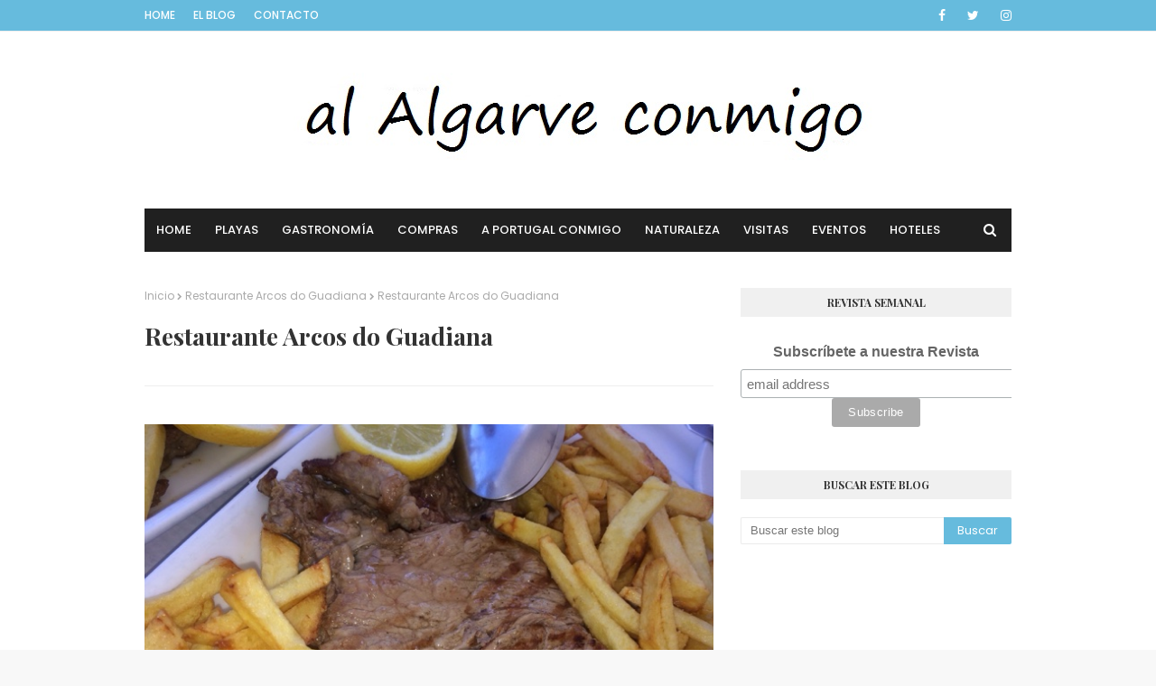

--- FILE ---
content_type: text/html; charset=UTF-8
request_url: https://www.booking.com/flexiproduct.html?product=nsb&w=300&h=400&lang=es&aid=1586560&target_aid=1152592&fid=1769265747463&affiliate-link=widget1&
body_size: 1819
content:
<!DOCTYPE html>
<html lang="en">
<head>
    <meta charset="utf-8">
    <meta name="viewport" content="width=device-width, initial-scale=1">
    <title></title>
    <style>
        body {
            font-family: "Arial";
        }
    </style>
    <script type="text/javascript">
    window.awsWafCookieDomainList = ['booking.com'];
    window.gokuProps = {
"key":"AQIDAHjcYu/GjX+QlghicBgQ/7bFaQZ+m5FKCMDnO+vTbNg96AHzOpaJdCT16BNTHHOlBrRcAAAAfjB8BgkqhkiG9w0BBwagbzBtAgEAMGgGCSqGSIb3DQEHATAeBglghkgBZQMEAS4wEQQME93hLjFno3N6GTj9AgEQgDt/iV7X9Hdzof9EfVmH2hm5ve21Uzi52f21MPofygpjydkfDxvTMDpVtHV/BR549NavJWgn0JGR+3yffA==",
          "iv":"A6x+YwH63gAAD3hj",
          "context":"AZKeLlV/CoWAykh2s/8O3LqxV8crAmI/+4kO0Acc+9LB7+S3n9XuWjCA5t8BAfZu60bCOHVIeOgwhxnX13pLGsic/aD2ryoNilZAYSk6+0Ql7GcXhsHlIolJKgdnD1wqyCV9DfqeS/d8PsyFmh31ues0YoZ56VxwJP4hKNqkvCtBGb0Rrz/4a7Q/DEW5MVULJaqJT1BPrejxkwNwONVjRQW/u0pUEVUvSHyRLtnBGepYQfB3FohLFM13LIkjcn4nEK9HBz4a3FuPc6QlnVjzJ4yVPCFynSDYWT2tGnQrv/5fl9YlAYMHwtPfSQf0PLkCJISncwBaHl8ihHUnzGHojDF6QquMvBKz/i3MRpWYI9NYWbyu3JYKzw=="
};
    </script>
    <script src="https://d8c14d4960ca.337f8b16.us-east-2.token.awswaf.com/d8c14d4960ca/a18a4859af9c/f81f84a03d17/challenge.js"></script>
</head>
<body>
    <div id="challenge-container"></div>
    <script type="text/javascript">
        AwsWafIntegration.saveReferrer();
        AwsWafIntegration.checkForceRefresh().then((forceRefresh) => {
            if (forceRefresh) {
                AwsWafIntegration.forceRefreshToken().then(() => {
                    window.location.reload(true);
                });
            } else {
                AwsWafIntegration.getToken().then(() => {
                    window.location.reload(true);
                });
            }
        });
    </script>
    <noscript>
        <h1>JavaScript is disabled</h1>
        In order to continue, we need to verify that you're not a robot.
        This requires JavaScript. Enable JavaScript and then reload the page.
    </noscript>
</body>
</html>

--- FILE ---
content_type: text/html; charset=utf-8
request_url: https://www.google.com/recaptcha/api2/aframe
body_size: 142
content:
<!DOCTYPE HTML><html><head><meta http-equiv="content-type" content="text/html; charset=UTF-8"></head><body><script nonce="hjCi-HzRI7MLFSD3IzqJzg">/** Anti-fraud and anti-abuse applications only. See google.com/recaptcha */ try{var clients={'sodar':'https://pagead2.googlesyndication.com/pagead/sodar?'};window.addEventListener("message",function(a){try{if(a.source===window.parent){var b=JSON.parse(a.data);var c=clients[b['id']];if(c){var d=document.createElement('img');d.src=c+b['params']+'&rc='+(localStorage.getItem("rc::a")?sessionStorage.getItem("rc::b"):"");window.document.body.appendChild(d);sessionStorage.setItem("rc::e",parseInt(sessionStorage.getItem("rc::e")||0)+1);localStorage.setItem("rc::h",'1769265753961');}}}catch(b){}});window.parent.postMessage("_grecaptcha_ready", "*");}catch(b){}</script></body></html>

--- FILE ---
content_type: text/plain
request_url: https://www.google-analytics.com/j/collect?v=1&_v=j102&a=1159199502&t=pageview&_s=1&dl=https%3A%2F%2Fwww.alalgarveconmigo.com%2F2016%2F10%2Frestaurante-arcos-do-guadiana.html&ul=en-us%40posix&dt=Restaurante%20Arcos%20do%20Guadiana&sr=1280x720&vp=1280x720&_u=IEBAAEABAAAAACAAI~&jid=580323534&gjid=1268679256&cid=1253447850.1769265746&tid=UA-72304622-1&_gid=146990944.1769265746&_r=1&_slc=1&z=1067513750
body_size: -453
content:
2,cG-X3KT622JT4

--- FILE ---
content_type: text/javascript; charset=UTF-8
request_url: https://www.alalgarveconmigo.com/feeds/posts/default/-/Algarve?alt=json-in-script&max-results=3&callback=jQuery1124017608684115166295_1769265746244&_=1769265746245
body_size: 18006
content:
// API callback
jQuery1124017608684115166295_1769265746244({"version":"1.0","encoding":"UTF-8","feed":{"xmlns":"http://www.w3.org/2005/Atom","xmlns$openSearch":"http://a9.com/-/spec/opensearchrss/1.0/","xmlns$blogger":"http://schemas.google.com/blogger/2008","xmlns$georss":"http://www.georss.org/georss","xmlns$gd":"http://schemas.google.com/g/2005","xmlns$thr":"http://purl.org/syndication/thread/1.0","id":{"$t":"tag:blogger.com,1999:blog-568098233681415844"},"updated":{"$t":"2026-01-15T04:08:33.563+01:00"},"category":[{"term":"Algarve"},{"term":"Restaurantes"},{"term":"Eventos"},{"term":"Castro Marim"},{"term":"Playas"},{"term":"Tavira"},{"term":"Faro"},{"term":"Algarve eventos"},{"term":"Loulé"},{"term":"senderos"},{"term":"365 Algarve"},{"term":"Lugares"},{"term":"Eventos Algarve"},{"term":"Lagoa"},{"term":"Rutas"},{"term":"gastronomía"},{"term":"Hoteles"},{"term":"Olhão"},{"term":"Mercadillos"},{"term":"turismo"},{"term":"Museos"},{"term":"Restaurantes Algarve"},{"term":"agenda"},{"term":"Alcoutim"},{"term":"Odeleite"},{"term":"Portimão"},{"term":"Ría Formosa"},{"term":"São Brás de Alportel"},{"term":"Vila Real de Santo António"},{"term":"Albufeira"},{"term":"Compras"},{"term":"hotel"},{"term":"Mercado"},{"term":"Niños"},{"term":"hoteles Algarve"},{"term":"Playas Algarve"},{"term":"Carvoeiro"},{"term":"conciertos"},{"term":"tiendas"},{"term":"Alvor"},{"term":"Cacela Velha"},{"term":"Carnaval Algarve"},{"term":"Estômbar"},{"term":"Jazz"},{"term":"Monchique"},{"term":"Navidad"},{"term":"Quinta do Lago"},{"term":"Sagres"},{"term":"Semana Santa"},{"term":"Silves"},{"term":"Turismo Creativo"},{"term":"Vinos Algarve"},{"term":"fiestas"},{"term":"gourmet"},{"term":"senderos Algarve"},{"term":"Almancil"},{"term":"Cabanas"},{"term":"Estrellas Michelín"},{"term":"Eventos Castro Marim"},{"term":"Feria de la Dieta Mediterránea"},{"term":"Fuseta"},{"term":"Gentes"},{"term":"Guadiana"},{"term":"Jazz nas Adegas"},{"term":"Loulé Criativo"},{"term":"Manta Rota"},{"term":"Moncarapacho"},{"term":"Monte Gordo"},{"term":"Porches"},{"term":"Quarteira"},{"term":"Querença"},{"term":"Restaurante Algarve"},{"term":"Santa Luzia"},{"term":"Sitio das Fontes"},{"term":"Vilamoura"},{"term":"agenda Algarve"},{"term":"almendros en flor"},{"term":"cultura"},{"term":"dulces Algarve"},{"term":"hoteles Olhao"},{"term":"mercadillos Algarve"},{"term":"praias"},{"term":"restaurantes Albufeira"},{"term":"restaurantes Vila Real de Santo António"},{"term":"tapas"},{"term":"turismo activo"},{"term":"turismo de naturaleza"},{"term":"turismo naturaleza"},{"term":"Algarve Walking Season"},{"term":"Algarve gourmet"},{"term":"Algarve nature week"},{"term":"Aljezur"},{"term":"Ameixial"},{"term":"Armação de Pêra"},{"term":"Armona"},{"term":"Azinhal"},{"term":"Belén Viviente"},{"term":"Bodegas Algarve"},{"term":"Carnaval Loulé"},{"term":"Casa de Odeleite"},{"term":"Cataplana"},{"term":"Chocolatería"},{"term":"Días Medievales"},{"term":"Estoi"},{"term":"Eurociudad"},{"term":"Eventos Loulé"},{"term":"Feira da Dieta Mediterrânica"},{"term":"Feira de Velharias"},{"term":"Fernando Pessanha"},{"term":"Festa da Ria Formosa"},{"term":"Festival Caminatas Alcoutim"},{"term":"Festival Comida Esquecida"},{"term":"Festival Obrigado"},{"term":"Festival da Comida Esquecida"},{"term":"Forum Algarve"},{"term":"Foz de Odeleite"},{"term":"Fábrica"},{"term":"Fóia"},{"term":"Gran Ruta del Guadiana"},{"term":"Isla de Tavira"},{"term":"Islas"},{"term":"Jazz en las Bodegas"},{"term":"João Pereira"},{"term":"Lagos"},{"term":"Lisboa"},{"term":"Monterosa"},{"term":"Olhos de Água"},{"term":"Paderne"},{"term":"Petiscos do Pescador"},{"term":"Playas del Algarve"},{"term":"Praia Grande"},{"term":"Praia da Rocha"},{"term":"Quelfes"},{"term":"Quinta do Marim"},{"term":"Quinta dos Vales"},{"term":"Restaurante Avenida"},{"term":"Restaurante Vila Real de Santo António"},{"term":"Restaurantes del Algarve"},{"term":"Rota do Petisco"},{"term":"Salir"},{"term":"Sete Vales Suspensos"},{"term":"Turismo Algarve"},{"term":"Vila Adentro"},{"term":"Vila Nova de Cacela"},{"term":"Vinos"},{"term":"Vinos portugueses"},{"term":"artesanía Algarve"},{"term":"barcos"},{"term":"castillo"},{"term":"chefs"},{"term":"comida algarvia"},{"term":"desfiles de Carnaval"},{"term":"destino frontera"},{"term":"dom rodrigo"},{"term":"estrellas Michelin"},{"term":"eventos gastronómicos"},{"term":"exposición"},{"term":"ferias"},{"term":"gastronomía Algarve"},{"term":"grutas"},{"term":"guesthouse"},{"term":"historia"},{"term":"islas Ría Formosa"},{"term":"mercadillos de Navidad"},{"term":"mercado de productores"},{"term":"mercados Algarve"},{"term":"paseos"},{"term":"pastelería"},{"term":"pescados asados"},{"term":"playa fluvial"},{"term":"restaurante"},{"term":"restaurantes Tavira"},{"term":"rodizio"},{"term":"salinas"},{"term":"senderismo"},{"term":"sendero"},{"term":"sendero Alta Mora"},{"term":"tradiciones"},{"term":"1º Maio"},{"term":"4 à Mesa"},{"term":"7 Quintas"},{"term":"A Barrigada"},{"term":"A Casa da Isabel"},{"term":"A Nora Antiga"},{"term":"A Petiscaria"},{"term":"A Quinta"},{"term":"A Tasca do João"},{"term":"A Ver Tavira"},{"term":"A Vida Portuguesa"},{"term":"ATia Bia"},{"term":"Acordeón"},{"term":"Agua Mãe"},{"term":"Aguardiente"},{"term":"Al4uatro"},{"term":"Alameda Beer Fest"},{"term":"Alameda restaurante"},{"term":"Aldeia de Natal"},{"term":"Alfagar"},{"term":"Algar Secos"},{"term":"Algarve Brass Forum"},{"term":"Algarve Chef Experience"},{"term":"Algarve Chefs Week"},{"term":"Algarve Outlet"},{"term":"Algarve Shopping"},{"term":"Algarve Spa Week"},{"term":"Algarve niños"},{"term":"Almagrem"},{"term":"Alta Mora"},{"term":"Alte"},{"term":"Alto da Colina"},{"term":"Altura"},{"term":"Amancil"},{"term":"Angrinha"},{"term":"Animaris"},{"term":"Antiguedades"},{"term":"Antigüedades"},{"term":"Antonio Aleixo"},{"term":"Aqua Portimão"},{"term":"Aquafun"},{"term":"Aqualand"},{"term":"Aquashow"},{"term":"Arco da Vila"},{"term":"Aroeira"},{"term":"ArteNata"},{"term":"Artefact"},{"term":"Atlántic Tour"},{"term":"Atuna"},{"term":"Ayamonte"},{"term":"Baixo Guadiana"},{"term":"Bar Columbus"},{"term":"Barbeercue"},{"term":"Barra Nova"},{"term":"Barrinha"},{"term":"Beliche"},{"term":"Benagil"},{"term":"Birdwatching Algarve"},{"term":"Bodegas del Algarve"},{"term":"Bohéme"},{"term":"Boliqueime Olhos de Água"},{"term":"CR7"},{"term":"Café Calcinha"},{"term":"Café DaRosa"},{"term":"Café dos Mestres"},{"term":"Cafés con historia Portugal"},{"term":"Cais do Gilão"},{"term":"Caminha das Lendas"},{"term":"Cantarinha do Guadiana"},{"term":"Carnaval"},{"term":"Carnaval de Loulé"},{"term":"Casa Merca"},{"term":"Casa Modesta"},{"term":"Casa da Barreira"},{"term":"Casa da Tita"},{"term":"Casa de Pasto Fernanda e Campina"},{"term":"Casa de Pasto Prato Feio"},{"term":"Casa do Pasto Brisa do Mar"},{"term":"Casa do Sal"},{"term":"Casavostra"},{"term":"Cecilia Paixão"},{"term":"Cementerio de las anclas"},{"term":"Centro Ciencia Viva"},{"term":"Centros Comerciales"},{"term":"Centros de Ciencia Viva"},{"term":"Cervecería"},{"term":"Cerámica"},{"term":"Choose our Food"},{"term":"Chá"},{"term":"Chá con Água Salgada"},{"term":"Cidade Olhão"},{"term":"Coleccionismo"},{"term":"Come na Gaveta"},{"term":"Convent'bio"},{"term":"Corcho"},{"term":"Costa Vicentina"},{"term":"Covid"},{"term":"Cristiano Ronaldo"},{"term":"Crucero Río Guadiana"},{"term":"Culatra"},{"term":"Côrte-Real"},{"term":"Dias Medievales"},{"term":"Dieter Koschina"},{"term":"Dom Petisco"},{"term":"Dos Santos Craft Beer"},{"term":"Ecofest"},{"term":"Ecovia do Algarve"},{"term":"Epic Sana"},{"term":"Escapadas"},{"term":"Escuela de Hostelería y Turismo de Faro"},{"term":"Experiencias"},{"term":"Fabio Zerbo"},{"term":"Falesia"},{"term":"Farol"},{"term":"Feira Artesanao e Etnografia de Alcoutim"},{"term":"Feira Terra de Maio"},{"term":"Feira da Praia"},{"term":"Feira de Doces de Avó"},{"term":"Feira de Santa Iria"},{"term":"Feira do Queijo e do Vinho"},{"term":"Feria Medieval"},{"term":"Feria Medieval Silves"},{"term":"Feria Natal"},{"term":"Feria Santa Iria"},{"term":"Feria São Martinho"},{"term":"Feria de los Dulces de la Abuela"},{"term":"Feria del Chocolate"},{"term":"Feria del Madroño"},{"term":"Feria del Pan Caliente y Queso Fresco"},{"term":"Ferragudo"},{"term":"Festa da Cataplana"},{"term":"Festa la Cataplana"},{"term":"Festas de Nossa Senhora da Assunção"},{"term":"Festival Batata Doce Aljezur"},{"term":"Festival Caminhadas Alcoutim"},{"term":"Festival F"},{"term":"Festival Gastronomia do Mar"},{"term":"Festival Gastronomía Serrana"},{"term":"Festival Gastronomía del Mar de Tavira"},{"term":"Festival Gastronómico"},{"term":"Festival Internacional do Caracol"},{"term":"Festival Luza"},{"term":"Festival Marisco Olhão"},{"term":"Festival Marisco de Olhão"},{"term":"Festival Med"},{"term":"Festival Som Riscado"},{"term":"Festival de Caldereta"},{"term":"Festival de Caracol"},{"term":"Festival de Contrabando"},{"term":"Festival de Jazz Lagoa"},{"term":"Festival de Lucía"},{"term":"Festival de Observación de Aves Sagres"},{"term":"Festival de la Cerveza"},{"term":"Festival de la Comida Olvidada"},{"term":"Festival de la Sardina de Portimão"},{"term":"Festival de la azotea"},{"term":"Festival de las Camelias"},{"term":"Fiesa"},{"term":"Fiesta de la Espiga"},{"term":"Fiesta de los Chorizos"},{"term":"Filipe Martins"},{"term":"Fin Año Algarve"},{"term":"Fin de Año"},{"term":"Floripes"},{"term":"Fonte Férrea"},{"term":"Fonte Grande"},{"term":"Fonte Pequena"},{"term":"Furnazinhas"},{"term":"Fuzeta"},{"term":"Fátima Galego"},{"term":"Gastrobares Tavira"},{"term":"Gastronomy"},{"term":"Gastronomía algarvia"},{"term":"Gran-Plaza Tavira"},{"term":"Grand Beach Club"},{"term":"Grand House hotel"},{"term":"Grande Mostra de Vinhos de Portugal"},{"term":"Grande Rota do Guadiana"},{"term":"Guesthouse Loulé Coreto"},{"term":"Guesthouse Pedras Verdes"},{"term":"Guia Natal"},{"term":"Heladería Delizia"},{"term":"Herdade da Corte"},{"term":"Hotel Cerro da Marina"},{"term":"Iglesia"},{"term":"Iglesia de la Misericordia"},{"term":"Igreja da Misericordia"},{"term":"Igreja de São Lourenço"},{"term":"Ilha Deserta"},{"term":"Isla Desierta"},{"term":"Isla de Armona"},{"term":"Isla de Farol"},{"term":"Jazz nas Bodegas"},{"term":"Jorge Raiado"},{"term":"Karting"},{"term":"Kubidoce"},{"term":"LPA Culinary Bar"},{"term":"LX Factory"},{"term":"Lagar da Mesquita"},{"term":"Lagar de Santa Catarina"},{"term":"Lagoa Bio"},{"term":"Lake Resort"},{"term":"Leixão de Ladrão"},{"term":"Ler Devagar"},{"term":"LiR"},{"term":"Los Chocolates de Beatriz"},{"term":"Louis Anjos"},{"term":"Loule"},{"term":"Loulé Jardim"},{"term":"Loulé Velho"},{"term":"Manta Beach Summer Club"},{"term":"Manuel Neto dos Santos"},{"term":"Mar D'Estorias"},{"term":"Marchas Populares"},{"term":"Mareta"},{"term":"Marisquería Fialho"},{"term":"Martinhal"},{"term":"Mata Conceição"},{"term":"Medronho"},{"term":"Mercadillo"},{"term":"Mercadillos Navidad"},{"term":"Mercadinho Loulé"},{"term":"Mercadinho na Aledeia"},{"term":"Mercado Lagoa"},{"term":"Mercado Olhão"},{"term":"Mercado São Brás de Alportel"},{"term":"Mercado da Avenida"},{"term":"Mercado de Campo de Ourique"},{"term":"Mercado de Levante"},{"term":"Mercados de Lagos"},{"term":"Mercados de Lisboa"},{"term":"Milreu"},{"term":"Mimnhos Caseiros"},{"term":"Monte Francisco"},{"term":"Monte Rei Golf"},{"term":"Mostra Gastronómica da Sardinha"},{"term":"Mostra de Vinhos de Portugal"},{"term":"Mum's"},{"term":"Museo"},{"term":"Museo de Faro"},{"term":"Museo del Atún"},{"term":"Museo del Traje"},{"term":"Música en las Iglesias"},{"term":"Música nas Igrejas"},{"term":"Nacimientos Algarve"},{"term":"Naturismo"},{"term":"Navidad Algarve"},{"term":"Noite Branca"},{"term":"Noites d'Encanto"},{"term":"Nossa Senhora Conceição"},{"term":"Noélia e Jerónimo"},{"term":"Nudismo"},{"term":"Nó de Gosto"},{"term":"O Charneco"},{"term":"O Ideal"},{"term":"O Monteiro"},{"term":"O Pescador"},{"term":"Oferta hoteles"},{"term":"Olaria Algarve"},{"term":"Olhos d'Água"},{"term":"Otoño Algarve"},{"term":"Palacio"},{"term":"Parque Ambiental"},{"term":"Parque Ría Formosa"},{"term":"Parques Acuáticos"},{"term":"Parrilla Natural"},{"term":"Pascua"},{"term":"Paseos en barco"},{"term":"Pastelería A Prova"},{"term":"Pastelería São Brás de Alportel"},{"term":"Pausa"},{"term":"Pedras d'el Rei"},{"term":"Pego de Inferno"},{"term":"Peralux"},{"term":"Petisqueira 3 em Pipa"},{"term":"Pezinhos n'areia"},{"term":"Pitéu da Baixa Mar"},{"term":"Planes con niños Algarve"},{"term":"Playa"},{"term":"Playa Albandeira"},{"term":"Playa Centeanes"},{"term":"Playa Cova Redonda"},{"term":"Playa Rocha Baixinha"},{"term":"Playa Vale do Lobo"},{"term":"Playa da Lota"},{"term":"Playa de Alaoga"},{"term":"Playa de Albufeira"},{"term":"Playa de Altura"},{"term":"Playa de Careanos"},{"term":"Playa de Carvalho"},{"term":"Playa de Evaristo"},{"term":"Playa de Galé"},{"term":"Playa de Manuel Lourenço"},{"term":"Playa de Marinha"},{"term":"Playa de Salgados"},{"term":"Playa de Vau"},{"term":"Playa de Vila Real de Santo António"},{"term":"Playa de los tomates"},{"term":"Playa del Alemán"},{"term":"Playa del Hombre Desnudo"},{"term":"Playa do Barril"},{"term":"Playa dos Caneiros"},{"term":"Playas Ferragudo"},{"term":"Playas Lagoa"},{"term":"Playas Porches"},{"term":"Playas de Albufeira"},{"term":"Playas de Lagoa"},{"term":"Playas de Porches"},{"term":"Plaza Marqués de Pombal"},{"term":"Poesía"},{"term":"Pollo piri piri"},{"term":"Ponta da Piedade"},{"term":"Porches Pottery"},{"term":"Portugal"},{"term":"Posadas"},{"term":"Pousadas"},{"term":"Praia Coelha"},{"term":"Praia Dona Ana"},{"term":"Praia Maré das Porcas"},{"term":"Praia Nova"},{"term":"Praia Pego do Fundo"},{"term":"Praia Pintadinho"},{"term":"Praia Senhora da Rocha"},{"term":"Praia Tremoços"},{"term":"Praia Verde"},{"term":"Praia de Marinha"},{"term":"Praia de Três Irmão"},{"term":"Praia deo Camilo Praia de Batata"},{"term":"Praia do Molhe"},{"term":"Praia dos Três Pauzinhos"},{"term":"Puertas Abiertas"},{"term":"Pão de Rogil"},{"term":"Pé da Cruz"},{"term":"Péra"},{"term":"Queda do Vigario"},{"term":"Queijaria João M. G. Ribeiro"},{"term":"Quesería"},{"term":"Quesos Algarve"},{"term":"Quinta João Clara"},{"term":"Quinta da Tor"},{"term":"Quinta da Tôr"},{"term":"Quinta do Caracol"},{"term":"Quinta do Mel"},{"term":"Quinta dos Cochichos"},{"term":"Quinta dos Santos"},{"term":"Real Lota"},{"term":"Real Marina Spa"},{"term":"Rei das Praias"},{"term":"Restaurante A Venda"},{"term":"Restaurante Arcos do Guadiana"},{"term":"Restaurante Casa do Avô"},{"term":"Restaurante Das Mares"},{"term":"Restaurante Dona Bela"},{"term":"Restaurante Essênica"},{"term":"Restaurante Estaminé"},{"term":"Restaurante Ideal"},{"term":"Restaurante Loco"},{"term":"Restaurante Luis do Prego"},{"term":"Restaurante O Charco"},{"term":"Restaurante São Brás de Alportel"},{"term":"Restaurante Vai e Volta"},{"term":"Restaurante Veneza"},{"term":"Restaurante do Carmo"},{"term":"Restaurante Álvaro de Campos"},{"term":"Restaurantes Bon Bon"},{"term":"Restaurantes Monte Gordo"},{"term":"Restaurantes Olhão"},{"term":"Restaurantes Vila Nova de Cacela"},{"term":"Restaurantes de Alcoutim"},{"term":"Restaurantes en Faro"},{"term":"Restaurantre"},{"term":"Ria Formosa"},{"term":"Rodizios de pescado"},{"term":"Rogil"},{"term":"Rota caracol"},{"term":"Rota das Lendas"},{"term":"Rota do Pesticos Terras do Arade"},{"term":"Rota dos Sabores"},{"term":"Rui Sequeira"},{"term":"Ruta"},{"term":"Ruta Nacional 2"},{"term":"Ruta de leyendas"},{"term":"Rutas a caballo"},{"term":"Sabinos"},{"term":"Sabores da Ria"},{"term":"Sabores da Serra ao Rio"},{"term":"Sabores do Campo"},{"term":"Sado"},{"term":"Santa Catarina da Fonte do Bispo"},{"term":"Santa Rita"},{"term":"Santos Populares Algarve"},{"term":"Sapal"},{"term":"Sapal Castro Marim y Vila Real de Santo António"},{"term":"Se7e Pedras"},{"term":"Sem Espinhas"},{"term":"Senderismo Algarve"},{"term":"Sendero Sete Vales Suspensos"},{"term":"Senderos Tavira"},{"term":"Sentidos\u0026Tradições"},{"term":"Serra Arrábida"},{"term":"Setúbal"},{"term":"Sheraton"},{"term":"Slide\u0026Splash"},{"term":"Spa salino"},{"term":"Stay Hotel Faro"},{"term":"Sul Mar"},{"term":"São Martinho"},{"term":"São Rafael"},{"term":"Sé Catedral"},{"term":"Taberna Cavaco"},{"term":"Taberna Remexida"},{"term":"Taberna do Ramos"},{"term":"Tapa Latina"},{"term":"Tasca do Petrol"},{"term":"Tasquinha da Muralha"},{"term":"Tasquinha do Lagar"},{"term":"Teatro das Figuras"},{"term":"Terra Estreira"},{"term":"Terra de Maio"},{"term":"Terras de Ordem"},{"term":"Tertúlia Algarvia"},{"term":"Tesouros da Serra"},{"term":"Time Out Market"},{"term":"Tivoli Carvoeiro"},{"term":"Tonel"},{"term":"Tributo a Claudia"},{"term":"Turismo Albufeira"},{"term":"Turismo Criativo"},{"term":"Turismo Guadiana"},{"term":"Turismo Loulé"},{"term":"Turismo Olhão"},{"term":"Tá Certo"},{"term":"Vale do Garrão"},{"term":"Vale do Lobo"},{"term":"Vaqueiros"},{"term":"Velharias"},{"term":"Vendimia"},{"term":"Vila Galé Albacora"},{"term":"Vila Joya"},{"term":"Vila Monte Farmhouse"},{"term":"Vila Rea de Santo António"},{"term":"Vila Vita Parc"},{"term":"Vila de Natal"},{"term":"Vilar do Golf"},{"term":"Villas Barrocal"},{"term":"Vinotecas Algarve"},{"term":"Walking Festival Ameixial"},{"term":"Wax Resto Bar"},{"term":"Zoomarine"},{"term":"Zé Maria"},{"term":"Zé María \u0026Lita"},{"term":"Zé Morgadinho"},{"term":"aceite"},{"term":"agroturismo"},{"term":"aldeas Castro Marim"},{"term":"aldeia presépio"},{"term":"aniversario"},{"term":"arraial"},{"term":"arriales"},{"term":"arroz de marisco"},{"term":"arroz portugués"},{"term":"artesanía"},{"term":"artesanía de palma"},{"term":"asador"},{"term":"bacalao"},{"term":"barranco de belharucas"},{"term":"barroco"},{"term":"bodegas Setúbal"},{"term":"cabra algarvia"},{"term":"calas"},{"term":"calas del Algarve"},{"term":"camaleones"},{"term":"caminatas"},{"term":"caminatas Algarve"},{"term":"caminho dos promóntorios"},{"term":"caracois"},{"term":"caracoles"},{"term":"carne"},{"term":"carne a la piedra"},{"term":"cascada"},{"term":"castillo Silves"},{"term":"castillos del Algarve"},{"term":"catamarán"},{"term":"celebraciones"},{"term":"cervecería artesanal Algarve"},{"term":"cervezas artesanales"},{"term":"chiringuitos"},{"term":"cocido a la portuguesa"},{"term":"cocina mediterránea"},{"term":"cocina tradicional"},{"term":"comida económica"},{"term":"comida tradicional"},{"term":"comidas caseras"},{"term":"compras Algarve"},{"term":"compras Portimão"},{"term":"conejo"},{"term":"conservas La Rose"},{"term":"copas Algarve"},{"term":"cozido á portuguesa"},{"term":"crucero Guadiana"},{"term":"cultura Tavira"},{"term":"destilerías"},{"term":"dias do jazz"},{"term":"discoteca"},{"term":"discoteca Seven"},{"term":"dulces"},{"term":"dulces Portugal"},{"term":"económico"},{"term":"ensopado"},{"term":"escritores"},{"term":"eventos Navidad Algarve"},{"term":"eventos Olhão"},{"term":"eventos Tavira"},{"term":"familiar"},{"term":"faros"},{"term":"festival caminatas"},{"term":"festivales"},{"term":"fiestas de la fundación"},{"term":"fin de semana sabor a naranja"},{"term":"flor de sal"},{"term":"frango piri piri"},{"term":"frontera"},{"term":"galerías de arte"},{"term":"golf"},{"term":"guisos caseros"},{"term":"guisos tradicionales"},{"term":"helados artesanales"},{"term":"hotel Alcatruz"},{"term":"hotel Bela Vista"},{"term":"hotel Falésia"},{"term":"hotel Júpiter"},{"term":"hotel Praia Verde"},{"term":"hotel Praia da Rocha"},{"term":"hotel Quinta do Lago"},{"term":"hotel The Prime Energize"},{"term":"hotel Tivoli Marina"},{"term":"hotel rural"},{"term":"hoteles Albufeira"},{"term":"hoteles Faro"},{"term":"hoteles Loulé"},{"term":"hoteles de lujo"},{"term":"hípica"},{"term":"iVRSA"},{"term":"industria conservera"},{"term":"islas Olhão"},{"term":"kayaks"},{"term":"licor de madroño"},{"term":"mariscos"},{"term":"masajes"},{"term":"mayo"},{"term":"mega churrasco"},{"term":"menú del día"},{"term":"menús"},{"term":"mercadillos São Brás de Alportel"},{"term":"mercado bio"},{"term":"mercado de culturas"},{"term":"mercados"},{"term":"mercados Castro Marim"},{"term":"miradores Albufeira"},{"term":"molotof"},{"term":"mostra laranja"},{"term":"muestra de la naranja"},{"term":"nacimiento"},{"term":"nacimiento de sal"},{"term":"naco de vitela"},{"term":"ostras"},{"term":"paquete romántico"},{"term":"parrilla"},{"term":"pasarela"},{"term":"pastelerías"},{"term":"pastelerías Algarve"},{"term":"pastor"},{"term":"patrimonio"},{"term":"pescado asado"},{"term":"picinics con encanto"},{"term":"platos típicos"},{"term":"playa Minas de São Dommingos"},{"term":"playa de Faro"},{"term":"playa de Fábrica"},{"term":"playa de Tres Hermanos"},{"term":"playas Tavira"},{"term":"playas de Setúbal"},{"term":"poetas"},{"term":"praia de Tavira"},{"term":"praia do barranco de belharucas"},{"term":"presépio"},{"term":"presépio do sal"},{"term":"productos algarvios"},{"term":"productos ecológicos"},{"term":"queso de Azinhal. Castro Marim"},{"term":"qué hacer Algarve"},{"term":"recetas Algarve"},{"term":"reserva natural"},{"term":"restaurante A Chaminé"},{"term":"restaurante A Fábrica"},{"term":"restaurante Caniço"},{"term":"restaurante Caves"},{"term":"restaurante Gigi's"},{"term":"restaurante Gilão"},{"term":"restaurante O Constantino"},{"term":"restaurante O Infante"},{"term":"restaurante Praia Grande"},{"term":"restaurante Wax"},{"term":"restaurante do cais"},{"term":"restaurante À Terra"},{"term":"restaurante Á Terra"},{"term":"restaurantes Faro"},{"term":"restaurantes Lagos"},{"term":"restaurantes Loulé"},{"term":"restaurantes Silves"},{"term":"restaurantes ecológicos"},{"term":"romántico"},{"term":"rota dos vinhos do Algarve"},{"term":"ruinas romanas"},{"term":"ruta Albufeira"},{"term":"río Guadiana"},{"term":"sardina"},{"term":"sendero Azinhal"},{"term":"sendero de Ludo"},{"term":"sendero de São Lourenço"},{"term":"senderos Castro Marim"},{"term":"senderos Lagoa"},{"term":"senderos Vila Real de Santo António"},{"term":"sopa de fideos"},{"term":"spas"},{"term":"sunset secrets"},{"term":"supermercados Apolonia"},{"term":"taberna medieval"},{"term":"tabernas algarvias"},{"term":"tapa"},{"term":"terraza Guarita"},{"term":"tiendas ecológicas"},{"term":"torta laranja"},{"term":"tren"},{"term":"turismo Azeitão"},{"term":"turismo Setúbal"},{"term":"turismo Tavira"},{"term":"turismo rural"},{"term":"turismo slow"},{"term":"uruguayo"},{"term":"vela"},{"term":"velas"},{"term":"verano Olhão"},{"term":"verano Tavira"},{"term":"viajes en barco Algarve"},{"term":"vinos biológicos"},{"term":"vinos del Algarve"},{"term":"visita turística"},{"term":"À Mesa"}],"title":{"type":"text","$t":"al Algarve conmigo"},"subtitle":{"type":"html","$t":""},"link":[{"rel":"http://schemas.google.com/g/2005#feed","type":"application/atom+xml","href":"https:\/\/www.alalgarveconmigo.com\/feeds\/posts\/default"},{"rel":"self","type":"application/atom+xml","href":"https:\/\/www.blogger.com\/feeds\/568098233681415844\/posts\/default\/-\/Algarve?alt=json-in-script\u0026max-results=3"},{"rel":"alternate","type":"text/html","href":"https:\/\/www.alalgarveconmigo.com\/search\/label\/Algarve"},{"rel":"hub","href":"http://pubsubhubbub.appspot.com/"},{"rel":"next","type":"application/atom+xml","href":"https:\/\/www.blogger.com\/feeds\/568098233681415844\/posts\/default\/-\/Algarve\/-\/Algarve?alt=json-in-script\u0026start-index=4\u0026max-results=3"}],"author":[{"name":{"$t":"Beatriz Ruiz Martínez"},"uri":{"$t":"http:\/\/www.blogger.com\/profile\/16122000523561902048"},"email":{"$t":"noreply@blogger.com"},"gd$image":{"rel":"http://schemas.google.com/g/2005#thumbnail","width":"16","height":"16","src":"https:\/\/img1.blogblog.com\/img\/b16-rounded.gif"}}],"generator":{"version":"7.00","uri":"http://www.blogger.com","$t":"Blogger"},"openSearch$totalResults":{"$t":"138"},"openSearch$startIndex":{"$t":"1"},"openSearch$itemsPerPage":{"$t":"3"},"entry":[{"id":{"$t":"tag:blogger.com,1999:blog-568098233681415844.post-5111710076450613564"},"published":{"$t":"2021-05-04T10:50:00.006+02:00"},"updated":{"$t":"2021-05-04T16:03:31.674+02:00"},"category":[{"scheme":"http://www.blogger.com/atom/ns#","term":"Algarve"},{"scheme":"http://www.blogger.com/atom/ns#","term":"Ameixial"},{"scheme":"http://www.blogger.com/atom/ns#","term":"festival caminatas"},{"scheme":"http://www.blogger.com/atom/ns#","term":"senderos"}],"title":{"type":"text","$t":"Vuelve el Festival de Caminatas de Ameixial los días 8 y 9 de mayo"},"content":{"type":"html","$t":"\u003Cp\u003E\u003C!--[if gte mso 9]\u003E\u003Cxml\u003E\n \u003Cw:WordDocument\u003E\n  \u003Cw:View\u003ENormal\u003C\/w:View\u003E\n  \u003Cw:Zoom\u003E0\u003C\/w:Zoom\u003E\n  \u003Cw:TrackMoves\/\u003E\n  \u003Cw:TrackFormatting\/\u003E\n  \u003Cw:HyphenationZone\u003E21\u003C\/w:HyphenationZone\u003E\n  \u003Cw:PunctuationKerning\/\u003E\n  \u003Cw:ValidateAgainstSchemas\/\u003E\n  \u003Cw:SaveIfXMLInvalid\u003Efalse\u003C\/w:SaveIfXMLInvalid\u003E\n  \u003Cw:IgnoreMixedContent\u003Efalse\u003C\/w:IgnoreMixedContent\u003E\n  \u003Cw:AlwaysShowPlaceholderText\u003Efalse\u003C\/w:AlwaysShowPlaceholderText\u003E\n  \u003Cw:DoNotPromoteQF\/\u003E\n  \u003Cw:LidThemeOther\u003EES\u003C\/w:LidThemeOther\u003E\n  \u003Cw:LidThemeAsian\u003EX-NONE\u003C\/w:LidThemeAsian\u003E\n  \u003Cw:LidThemeComplexScript\u003EX-NONE\u003C\/w:LidThemeComplexScript\u003E\n  \u003Cw:Compatibility\u003E\n   \u003Cw:BreakWrappedTables\/\u003E\n   \u003Cw:SnapToGridInCell\/\u003E\n   \u003Cw:WrapTextWithPunct\/\u003E\n   \u003Cw:UseAsianBreakRules\/\u003E\n   \u003Cw:DontGrowAutofit\/\u003E\n   \u003Cw:SplitPgBreakAndParaMark\/\u003E\n   \u003Cw:DontVertAlignCellWithSp\/\u003E\n   \u003Cw:DontBreakConstrainedForcedTables\/\u003E\n   \u003Cw:DontVertAlignInTxbx\/\u003E\n   \u003Cw:Word11KerningPairs\/\u003E\n   \u003Cw:CachedColBalance\/\u003E\n  \u003C\/w:Compatibility\u003E\n  \u003Cw:BrowserLevel\u003EMicrosoftInternetExplorer4\u003C\/w:BrowserLevel\u003E\n  \u003Cm:mathPr\u003E\n   \u003Cm:mathFont m:val=\"Cambria Math\"\/\u003E\n   \u003Cm:brkBin m:val=\"before\"\/\u003E\n   \u003Cm:brkBinSub m:val=\"\u0026#45;-\"\/\u003E\n   \u003Cm:smallFrac m:val=\"off\"\/\u003E\n   \u003Cm:dispDef\/\u003E\n   \u003Cm:lMargin m:val=\"0\"\/\u003E\n   \u003Cm:rMargin m:val=\"0\"\/\u003E\n   \u003Cm:defJc m:val=\"centerGroup\"\/\u003E\n   \u003Cm:wrapIndent m:val=\"1440\"\/\u003E\n   \u003Cm:intLim m:val=\"subSup\"\/\u003E\n   \u003Cm:naryLim m:val=\"undOvr\"\/\u003E\n  \u003C\/m:mathPr\u003E\u003C\/w:WordDocument\u003E\n\u003C\/xml\u003E\u003C![endif]--\u003E\u003C!--[if gte mso 9]\u003E\u003Cxml\u003E\n \u003Cw:LatentStyles DefLockedState=\"false\" DefUnhideWhenUsed=\"true\"\n  DefSemiHidden=\"true\" DefQFormat=\"false\" DefPriority=\"99\"\n  LatentStyleCount=\"267\"\u003E\n  \u003Cw:LsdException Locked=\"false\" Priority=\"0\" SemiHidden=\"false\"\n   UnhideWhenUsed=\"false\" QFormat=\"true\" Name=\"Normal\"\/\u003E\n  \u003Cw:LsdException Locked=\"false\" Priority=\"9\" SemiHidden=\"false\"\n   UnhideWhenUsed=\"false\" QFormat=\"true\" Name=\"heading 1\"\/\u003E\n  \u003Cw:LsdException Locked=\"false\" Priority=\"9\" QFormat=\"true\" Name=\"heading 2\"\/\u003E\n  \u003Cw:LsdException Locked=\"false\" Priority=\"9\" QFormat=\"true\" Name=\"heading 3\"\/\u003E\n  \u003Cw:LsdException Locked=\"false\" Priority=\"9\" QFormat=\"true\" Name=\"heading 4\"\/\u003E\n  \u003Cw:LsdException Locked=\"false\" Priority=\"9\" QFormat=\"true\" Name=\"heading 5\"\/\u003E\n  \u003Cw:LsdException Locked=\"false\" Priority=\"9\" QFormat=\"true\" Name=\"heading 6\"\/\u003E\n  \u003Cw:LsdException Locked=\"false\" Priority=\"9\" QFormat=\"true\" Name=\"heading 7\"\/\u003E\n  \u003Cw:LsdException Locked=\"false\" Priority=\"9\" QFormat=\"true\" Name=\"heading 8\"\/\u003E\n  \u003Cw:LsdException Locked=\"false\" Priority=\"9\" QFormat=\"true\" Name=\"heading 9\"\/\u003E\n  \u003Cw:LsdException Locked=\"false\" Priority=\"39\" Name=\"toc 1\"\/\u003E\n  \u003Cw:LsdException Locked=\"false\" Priority=\"39\" Name=\"toc 2\"\/\u003E\n  \u003Cw:LsdException Locked=\"false\" Priority=\"39\" Name=\"toc 3\"\/\u003E\n  \u003Cw:LsdException Locked=\"false\" Priority=\"39\" Name=\"toc 4\"\/\u003E\n  \u003Cw:LsdException Locked=\"false\" Priority=\"39\" Name=\"toc 5\"\/\u003E\n  \u003Cw:LsdException Locked=\"false\" Priority=\"39\" Name=\"toc 6\"\/\u003E\n  \u003Cw:LsdException Locked=\"false\" Priority=\"39\" Name=\"toc 7\"\/\u003E\n  \u003Cw:LsdException Locked=\"false\" Priority=\"39\" Name=\"toc 8\"\/\u003E\n  \u003Cw:LsdException Locked=\"false\" Priority=\"39\" Name=\"toc 9\"\/\u003E\n  \u003Cw:LsdException Locked=\"false\" Priority=\"35\" QFormat=\"true\" Name=\"caption\"\/\u003E\n  \u003Cw:LsdException Locked=\"false\" Priority=\"10\" SemiHidden=\"false\"\n   UnhideWhenUsed=\"false\" QFormat=\"true\" Name=\"Title\"\/\u003E\n  \u003Cw:LsdException Locked=\"false\" Priority=\"1\" Name=\"Default Paragraph Font\"\/\u003E\n  \u003Cw:LsdException Locked=\"false\" Priority=\"11\" SemiHidden=\"false\"\n   UnhideWhenUsed=\"false\" QFormat=\"true\" Name=\"Subtitle\"\/\u003E\n  \u003Cw:LsdException Locked=\"false\" Priority=\"22\" SemiHidden=\"false\"\n   UnhideWhenUsed=\"false\" QFormat=\"true\" Name=\"Strong\"\/\u003E\n  \u003Cw:LsdException Locked=\"false\" Priority=\"20\" SemiHidden=\"false\"\n   UnhideWhenUsed=\"false\" QFormat=\"true\" Name=\"Emphasis\"\/\u003E\n  \u003Cw:LsdException Locked=\"false\" Priority=\"59\" SemiHidden=\"false\"\n   UnhideWhenUsed=\"false\" Name=\"Table Grid\"\/\u003E\n  \u003Cw:LsdException Locked=\"false\" UnhideWhenUsed=\"false\" Name=\"Placeholder Text\"\/\u003E\n  \u003Cw:LsdException Locked=\"false\" Priority=\"1\" SemiHidden=\"false\"\n   UnhideWhenUsed=\"false\" QFormat=\"true\" Name=\"No Spacing\"\/\u003E\n  \u003Cw:LsdException Locked=\"false\" Priority=\"60\" SemiHidden=\"false\"\n   UnhideWhenUsed=\"false\" Name=\"Light Shading\"\/\u003E\n  \u003Cw:LsdException Locked=\"false\" Priority=\"61\" SemiHidden=\"false\"\n   UnhideWhenUsed=\"false\" Name=\"Light List\"\/\u003E\n  \u003Cw:LsdException Locked=\"false\" Priority=\"62\" SemiHidden=\"false\"\n   UnhideWhenUsed=\"false\" Name=\"Light Grid\"\/\u003E\n  \u003Cw:LsdException Locked=\"false\" Priority=\"63\" SemiHidden=\"false\"\n   UnhideWhenUsed=\"false\" Name=\"Medium Shading 1\"\/\u003E\n  \u003Cw:LsdException Locked=\"false\" Priority=\"64\" SemiHidden=\"false\"\n   UnhideWhenUsed=\"false\" Name=\"Medium Shading 2\"\/\u003E\n  \u003Cw:LsdException Locked=\"false\" Priority=\"65\" SemiHidden=\"false\"\n   UnhideWhenUsed=\"false\" Name=\"Medium List 1\"\/\u003E\n  \u003Cw:LsdException Locked=\"false\" Priority=\"66\" SemiHidden=\"false\"\n   UnhideWhenUsed=\"false\" Name=\"Medium List 2\"\/\u003E\n  \u003Cw:LsdException Locked=\"false\" Priority=\"67\" SemiHidden=\"false\"\n   UnhideWhenUsed=\"false\" Name=\"Medium Grid 1\"\/\u003E\n  \u003Cw:LsdException Locked=\"false\" Priority=\"68\" SemiHidden=\"false\"\n   UnhideWhenUsed=\"false\" Name=\"Medium Grid 2\"\/\u003E\n  \u003Cw:LsdException Locked=\"false\" Priority=\"69\" SemiHidden=\"false\"\n   UnhideWhenUsed=\"false\" Name=\"Medium Grid 3\"\/\u003E\n  \u003Cw:LsdException Locked=\"false\" Priority=\"70\" SemiHidden=\"false\"\n   UnhideWhenUsed=\"false\" Name=\"Dark List\"\/\u003E\n  \u003Cw:LsdException Locked=\"false\" Priority=\"71\" SemiHidden=\"false\"\n   UnhideWhenUsed=\"false\" Name=\"Colorful Shading\"\/\u003E\n  \u003Cw:LsdException Locked=\"false\" Priority=\"72\" SemiHidden=\"false\"\n   UnhideWhenUsed=\"false\" Name=\"Colorful List\"\/\u003E\n  \u003Cw:LsdException Locked=\"false\" Priority=\"73\" SemiHidden=\"false\"\n   UnhideWhenUsed=\"false\" Name=\"Colorful Grid\"\/\u003E\n  \u003Cw:LsdException Locked=\"false\" Priority=\"60\" SemiHidden=\"false\"\n   UnhideWhenUsed=\"false\" Name=\"Light Shading Accent 1\"\/\u003E\n  \u003Cw:LsdException Locked=\"false\" Priority=\"61\" SemiHidden=\"false\"\n   UnhideWhenUsed=\"false\" Name=\"Light List Accent 1\"\/\u003E\n  \u003Cw:LsdException Locked=\"false\" Priority=\"62\" SemiHidden=\"false\"\n   UnhideWhenUsed=\"false\" Name=\"Light Grid Accent 1\"\/\u003E\n  \u003Cw:LsdException Locked=\"false\" Priority=\"63\" SemiHidden=\"false\"\n   UnhideWhenUsed=\"false\" Name=\"Medium Shading 1 Accent 1\"\/\u003E\n  \u003Cw:LsdException Locked=\"false\" Priority=\"64\" SemiHidden=\"false\"\n   UnhideWhenUsed=\"false\" Name=\"Medium Shading 2 Accent 1\"\/\u003E\n  \u003Cw:LsdException Locked=\"false\" Priority=\"65\" SemiHidden=\"false\"\n   UnhideWhenUsed=\"false\" Name=\"Medium List 1 Accent 1\"\/\u003E\n  \u003Cw:LsdException Locked=\"false\" UnhideWhenUsed=\"false\" Name=\"Revision\"\/\u003E\n  \u003Cw:LsdException Locked=\"false\" Priority=\"34\" SemiHidden=\"false\"\n   UnhideWhenUsed=\"false\" QFormat=\"true\" Name=\"List Paragraph\"\/\u003E\n  \u003Cw:LsdException Locked=\"false\" Priority=\"29\" SemiHidden=\"false\"\n   UnhideWhenUsed=\"false\" QFormat=\"true\" Name=\"Quote\"\/\u003E\n  \u003Cw:LsdException Locked=\"false\" Priority=\"30\" SemiHidden=\"false\"\n   UnhideWhenUsed=\"false\" QFormat=\"true\" Name=\"Intense Quote\"\/\u003E\n  \u003Cw:LsdException Locked=\"false\" Priority=\"66\" SemiHidden=\"false\"\n   UnhideWhenUsed=\"false\" Name=\"Medium List 2 Accent 1\"\/\u003E\n  \u003Cw:LsdException Locked=\"false\" Priority=\"67\" SemiHidden=\"false\"\n   UnhideWhenUsed=\"false\" Name=\"Medium Grid 1 Accent 1\"\/\u003E\n  \u003Cw:LsdException Locked=\"false\" Priority=\"68\" SemiHidden=\"false\"\n   UnhideWhenUsed=\"false\" Name=\"Medium Grid 2 Accent 1\"\/\u003E\n  \u003Cw:LsdException Locked=\"false\" Priority=\"69\" SemiHidden=\"false\"\n   UnhideWhenUsed=\"false\" Name=\"Medium Grid 3 Accent 1\"\/\u003E\n  \u003Cw:LsdException Locked=\"false\" Priority=\"70\" SemiHidden=\"false\"\n   UnhideWhenUsed=\"false\" Name=\"Dark List Accent 1\"\/\u003E\n  \u003Cw:LsdException Locked=\"false\" Priority=\"71\" SemiHidden=\"false\"\n   UnhideWhenUsed=\"false\" Name=\"Colorful Shading Accent 1\"\/\u003E\n  \u003Cw:LsdException Locked=\"false\" Priority=\"72\" SemiHidden=\"false\"\n   UnhideWhenUsed=\"false\" Name=\"Colorful List Accent 1\"\/\u003E\n  \u003Cw:LsdException Locked=\"false\" Priority=\"73\" SemiHidden=\"false\"\n   UnhideWhenUsed=\"false\" Name=\"Colorful Grid Accent 1\"\/\u003E\n  \u003Cw:LsdException Locked=\"false\" Priority=\"60\" SemiHidden=\"false\"\n   UnhideWhenUsed=\"false\" Name=\"Light Shading Accent 2\"\/\u003E\n  \u003Cw:LsdException Locked=\"false\" Priority=\"61\" SemiHidden=\"false\"\n   UnhideWhenUsed=\"false\" Name=\"Light List Accent 2\"\/\u003E\n  \u003Cw:LsdException Locked=\"false\" Priority=\"62\" SemiHidden=\"false\"\n   UnhideWhenUsed=\"false\" Name=\"Light Grid Accent 2\"\/\u003E\n  \u003Cw:LsdException Locked=\"false\" Priority=\"63\" SemiHidden=\"false\"\n   UnhideWhenUsed=\"false\" Name=\"Medium Shading 1 Accent 2\"\/\u003E\n  \u003Cw:LsdException Locked=\"false\" Priority=\"64\" SemiHidden=\"false\"\n   UnhideWhenUsed=\"false\" Name=\"Medium Shading 2 Accent 2\"\/\u003E\n  \u003Cw:LsdException Locked=\"false\" Priority=\"65\" SemiHidden=\"false\"\n   UnhideWhenUsed=\"false\" Name=\"Medium List 1 Accent 2\"\/\u003E\n  \u003Cw:LsdException Locked=\"false\" Priority=\"66\" SemiHidden=\"false\"\n   UnhideWhenUsed=\"false\" Name=\"Medium List 2 Accent 2\"\/\u003E\n  \u003Cw:LsdException Locked=\"false\" Priority=\"67\" SemiHidden=\"false\"\n   UnhideWhenUsed=\"false\" Name=\"Medium Grid 1 Accent 2\"\/\u003E\n  \u003Cw:LsdException Locked=\"false\" Priority=\"68\" SemiHidden=\"false\"\n   UnhideWhenUsed=\"false\" Name=\"Medium Grid 2 Accent 2\"\/\u003E\n  \u003Cw:LsdException Locked=\"false\" Priority=\"69\" SemiHidden=\"false\"\n   UnhideWhenUsed=\"false\" Name=\"Medium Grid 3 Accent 2\"\/\u003E\n  \u003Cw:LsdException Locked=\"false\" Priority=\"70\" SemiHidden=\"false\"\n   UnhideWhenUsed=\"false\" Name=\"Dark List Accent 2\"\/\u003E\n  \u003Cw:LsdException Locked=\"false\" Priority=\"71\" SemiHidden=\"false\"\n   UnhideWhenUsed=\"false\" Name=\"Colorful Shading Accent 2\"\/\u003E\n  \u003Cw:LsdException Locked=\"false\" Priority=\"72\" SemiHidden=\"false\"\n   UnhideWhenUsed=\"false\" Name=\"Colorful List Accent 2\"\/\u003E\n  \u003Cw:LsdException Locked=\"false\" Priority=\"73\" SemiHidden=\"false\"\n   UnhideWhenUsed=\"false\" Name=\"Colorful Grid Accent 2\"\/\u003E\n  \u003Cw:LsdException Locked=\"false\" Priority=\"60\" SemiHidden=\"false\"\n   UnhideWhenUsed=\"false\" Name=\"Light Shading Accent 3\"\/\u003E\n  \u003Cw:LsdException Locked=\"false\" Priority=\"61\" SemiHidden=\"false\"\n   UnhideWhenUsed=\"false\" Name=\"Light List Accent 3\"\/\u003E\n  \u003Cw:LsdException Locked=\"false\" Priority=\"62\" SemiHidden=\"false\"\n   UnhideWhenUsed=\"false\" Name=\"Light Grid Accent 3\"\/\u003E\n  \u003Cw:LsdException Locked=\"false\" Priority=\"63\" SemiHidden=\"false\"\n   UnhideWhenUsed=\"false\" Name=\"Medium Shading 1 Accent 3\"\/\u003E\n  \u003Cw:LsdException Locked=\"false\" Priority=\"64\" SemiHidden=\"false\"\n   UnhideWhenUsed=\"false\" Name=\"Medium Shading 2 Accent 3\"\/\u003E\n  \u003Cw:LsdException Locked=\"false\" Priority=\"65\" SemiHidden=\"false\"\n   UnhideWhenUsed=\"false\" Name=\"Medium List 1 Accent 3\"\/\u003E\n  \u003Cw:LsdException Locked=\"false\" Priority=\"66\" SemiHidden=\"false\"\n   UnhideWhenUsed=\"false\" Name=\"Medium List 2 Accent 3\"\/\u003E\n  \u003Cw:LsdException Locked=\"false\" Priority=\"67\" SemiHidden=\"false\"\n   UnhideWhenUsed=\"false\" Name=\"Medium Grid 1 Accent 3\"\/\u003E\n  \u003Cw:LsdException Locked=\"false\" Priority=\"68\" SemiHidden=\"false\"\n   UnhideWhenUsed=\"false\" Name=\"Medium Grid 2 Accent 3\"\/\u003E\n  \u003Cw:LsdException Locked=\"false\" Priority=\"69\" SemiHidden=\"false\"\n   UnhideWhenUsed=\"false\" Name=\"Medium Grid 3 Accent 3\"\/\u003E\n  \u003Cw:LsdException Locked=\"false\" Priority=\"70\" SemiHidden=\"false\"\n   UnhideWhenUsed=\"false\" Name=\"Dark List Accent 3\"\/\u003E\n  \u003Cw:LsdException Locked=\"false\" Priority=\"71\" SemiHidden=\"false\"\n   UnhideWhenUsed=\"false\" Name=\"Colorful Shading Accent 3\"\/\u003E\n  \u003Cw:LsdException Locked=\"false\" Priority=\"72\" SemiHidden=\"false\"\n   UnhideWhenUsed=\"false\" Name=\"Colorful List Accent 3\"\/\u003E\n  \u003Cw:LsdException Locked=\"false\" Priority=\"73\" SemiHidden=\"false\"\n   UnhideWhenUsed=\"false\" Name=\"Colorful Grid Accent 3\"\/\u003E\n  \u003Cw:LsdException Locked=\"false\" Priority=\"60\" SemiHidden=\"false\"\n   UnhideWhenUsed=\"false\" Name=\"Light Shading Accent 4\"\/\u003E\n  \u003Cw:LsdException Locked=\"false\" Priority=\"61\" SemiHidden=\"false\"\n   UnhideWhenUsed=\"false\" Name=\"Light List Accent 4\"\/\u003E\n  \u003Cw:LsdException Locked=\"false\" Priority=\"62\" SemiHidden=\"false\"\n   UnhideWhenUsed=\"false\" Name=\"Light Grid Accent 4\"\/\u003E\n  \u003Cw:LsdException Locked=\"false\" Priority=\"63\" SemiHidden=\"false\"\n   UnhideWhenUsed=\"false\" Name=\"Medium Shading 1 Accent 4\"\/\u003E\n  \u003Cw:LsdException Locked=\"false\" Priority=\"64\" SemiHidden=\"false\"\n   UnhideWhenUsed=\"false\" Name=\"Medium Shading 2 Accent 4\"\/\u003E\n  \u003Cw:LsdException Locked=\"false\" Priority=\"65\" SemiHidden=\"false\"\n   UnhideWhenUsed=\"false\" Name=\"Medium List 1 Accent 4\"\/\u003E\n  \u003Cw:LsdException Locked=\"false\" Priority=\"66\" SemiHidden=\"false\"\n   UnhideWhenUsed=\"false\" Name=\"Medium List 2 Accent 4\"\/\u003E\n  \u003Cw:LsdException Locked=\"false\" Priority=\"67\" SemiHidden=\"false\"\n   UnhideWhenUsed=\"false\" Name=\"Medium Grid 1 Accent 4\"\/\u003E\n  \u003Cw:LsdException Locked=\"false\" Priority=\"68\" SemiHidden=\"false\"\n   UnhideWhenUsed=\"false\" Name=\"Medium Grid 2 Accent 4\"\/\u003E\n  \u003Cw:LsdException Locked=\"false\" Priority=\"69\" SemiHidden=\"false\"\n   UnhideWhenUsed=\"false\" Name=\"Medium Grid 3 Accent 4\"\/\u003E\n  \u003Cw:LsdException Locked=\"false\" Priority=\"70\" SemiHidden=\"false\"\n   UnhideWhenUsed=\"false\" Name=\"Dark List Accent 4\"\/\u003E\n  \u003Cw:LsdException Locked=\"false\" Priority=\"71\" SemiHidden=\"false\"\n   UnhideWhenUsed=\"false\" Name=\"Colorful Shading Accent 4\"\/\u003E\n  \u003Cw:LsdException Locked=\"false\" Priority=\"72\" SemiHidden=\"false\"\n   UnhideWhenUsed=\"false\" Name=\"Colorful List Accent 4\"\/\u003E\n  \u003Cw:LsdException Locked=\"false\" Priority=\"73\" SemiHidden=\"false\"\n   UnhideWhenUsed=\"false\" Name=\"Colorful Grid Accent 4\"\/\u003E\n  \u003Cw:LsdException Locked=\"false\" Priority=\"60\" SemiHidden=\"false\"\n   UnhideWhenUsed=\"false\" Name=\"Light Shading Accent 5\"\/\u003E\n  \u003Cw:LsdException Locked=\"false\" Priority=\"61\" SemiHidden=\"false\"\n   UnhideWhenUsed=\"false\" Name=\"Light List Accent 5\"\/\u003E\n  \u003Cw:LsdException Locked=\"false\" Priority=\"62\" SemiHidden=\"false\"\n   UnhideWhenUsed=\"false\" Name=\"Light Grid Accent 5\"\/\u003E\n  \u003Cw:LsdException Locked=\"false\" Priority=\"63\" SemiHidden=\"false\"\n   UnhideWhenUsed=\"false\" Name=\"Medium Shading 1 Accent 5\"\/\u003E\n  \u003Cw:LsdException Locked=\"false\" Priority=\"64\" SemiHidden=\"false\"\n   UnhideWhenUsed=\"false\" Name=\"Medium Shading 2 Accent 5\"\/\u003E\n  \u003Cw:LsdException Locked=\"false\" Priority=\"65\" SemiHidden=\"false\"\n   UnhideWhenUsed=\"false\" Name=\"Medium List 1 Accent 5\"\/\u003E\n  \u003Cw:LsdException Locked=\"false\" Priority=\"66\" SemiHidden=\"false\"\n   UnhideWhenUsed=\"false\" Name=\"Medium List 2 Accent 5\"\/\u003E\n  \u003Cw:LsdException Locked=\"false\" Priority=\"67\" SemiHidden=\"false\"\n   UnhideWhenUsed=\"false\" Name=\"Medium Grid 1 Accent 5\"\/\u003E\n  \u003Cw:LsdException Locked=\"false\" Priority=\"68\" SemiHidden=\"false\"\n   UnhideWhenUsed=\"false\" Name=\"Medium Grid 2 Accent 5\"\/\u003E\n  \u003Cw:LsdException Locked=\"false\" Priority=\"69\" SemiHidden=\"false\"\n   UnhideWhenUsed=\"false\" Name=\"Medium Grid 3 Accent 5\"\/\u003E\n  \u003Cw:LsdException Locked=\"false\" Priority=\"70\" SemiHidden=\"false\"\n   UnhideWhenUsed=\"false\" Name=\"Dark List Accent 5\"\/\u003E\n  \u003Cw:LsdException Locked=\"false\" Priority=\"71\" SemiHidden=\"false\"\n   UnhideWhenUsed=\"false\" Name=\"Colorful Shading Accent 5\"\/\u003E\n  \u003Cw:LsdException Locked=\"false\" Priority=\"72\" SemiHidden=\"false\"\n   UnhideWhenUsed=\"false\" Name=\"Colorful List Accent 5\"\/\u003E\n  \u003Cw:LsdException Locked=\"false\" Priority=\"73\" SemiHidden=\"false\"\n   UnhideWhenUsed=\"false\" Name=\"Colorful Grid Accent 5\"\/\u003E\n  \u003Cw:LsdException Locked=\"false\" Priority=\"60\" SemiHidden=\"false\"\n   UnhideWhenUsed=\"false\" Name=\"Light Shading Accent 6\"\/\u003E\n  \u003Cw:LsdException Locked=\"false\" Priority=\"61\" SemiHidden=\"false\"\n   UnhideWhenUsed=\"false\" Name=\"Light List Accent 6\"\/\u003E\n  \u003Cw:LsdException Locked=\"false\" Priority=\"62\" SemiHidden=\"false\"\n   UnhideWhenUsed=\"false\" Name=\"Light Grid Accent 6\"\/\u003E\n  \u003Cw:LsdException Locked=\"false\" Priority=\"63\" SemiHidden=\"false\"\n   UnhideWhenUsed=\"false\" Name=\"Medium Shading 1 Accent 6\"\/\u003E\n  \u003Cw:LsdException Locked=\"false\" Priority=\"64\" SemiHidden=\"false\"\n   UnhideWhenUsed=\"false\" Name=\"Medium Shading 2 Accent 6\"\/\u003E\n  \u003Cw:LsdException Locked=\"false\" Priority=\"65\" SemiHidden=\"false\"\n   UnhideWhenUsed=\"false\" Name=\"Medium List 1 Accent 6\"\/\u003E\n  \u003Cw:LsdException Locked=\"false\" Priority=\"66\" SemiHidden=\"false\"\n   UnhideWhenUsed=\"false\" Name=\"Medium List 2 Accent 6\"\/\u003E\n  \u003Cw:LsdException Locked=\"false\" Priority=\"67\" SemiHidden=\"false\"\n   UnhideWhenUsed=\"false\" Name=\"Medium Grid 1 Accent 6\"\/\u003E\n  \u003Cw:LsdException Locked=\"false\" Priority=\"68\" SemiHidden=\"false\"\n   UnhideWhenUsed=\"false\" Name=\"Medium Grid 2 Accent 6\"\/\u003E\n  \u003Cw:LsdException Locked=\"false\" Priority=\"69\" SemiHidden=\"false\"\n   UnhideWhenUsed=\"false\" Name=\"Medium Grid 3 Accent 6\"\/\u003E\n  \u003Cw:LsdException Locked=\"false\" Priority=\"70\" SemiHidden=\"false\"\n   UnhideWhenUsed=\"false\" Name=\"Dark List Accent 6\"\/\u003E\n  \u003Cw:LsdException Locked=\"false\" Priority=\"71\" SemiHidden=\"false\"\n   UnhideWhenUsed=\"false\" Name=\"Colorful Shading Accent 6\"\/\u003E\n  \u003Cw:LsdException Locked=\"false\" Priority=\"72\" SemiHidden=\"false\"\n   UnhideWhenUsed=\"false\" Name=\"Colorful List Accent 6\"\/\u003E\n  \u003Cw:LsdException Locked=\"false\" Priority=\"73\" SemiHidden=\"false\"\n   UnhideWhenUsed=\"false\" Name=\"Colorful Grid Accent 6\"\/\u003E\n  \u003Cw:LsdException Locked=\"false\" Priority=\"19\" SemiHidden=\"false\"\n   UnhideWhenUsed=\"false\" QFormat=\"true\" Name=\"Subtle Emphasis\"\/\u003E\n  \u003Cw:LsdException Locked=\"false\" Priority=\"21\" SemiHidden=\"false\"\n   UnhideWhenUsed=\"false\" QFormat=\"true\" Name=\"Intense Emphasis\"\/\u003E\n  \u003Cw:LsdException Locked=\"false\" Priority=\"31\" SemiHidden=\"false\"\n   UnhideWhenUsed=\"false\" QFormat=\"true\" Name=\"Subtle Reference\"\/\u003E\n  \u003Cw:LsdException Locked=\"false\" Priority=\"32\" SemiHidden=\"false\"\n   UnhideWhenUsed=\"false\" QFormat=\"true\" Name=\"Intense Reference\"\/\u003E\n  \u003Cw:LsdException Locked=\"false\" Priority=\"33\" SemiHidden=\"false\"\n   UnhideWhenUsed=\"false\" QFormat=\"true\" Name=\"Book Title\"\/\u003E\n  \u003Cw:LsdException Locked=\"false\" Priority=\"37\" Name=\"Bibliography\"\/\u003E\n  \u003Cw:LsdException Locked=\"false\" Priority=\"39\" QFormat=\"true\" Name=\"TOC Heading\"\/\u003E\n \u003C\/w:LatentStyles\u003E\n\u003C\/xml\u003E\u003C![endif]--\u003E\u003C!--[if gte mso 10]\u003E\n\u003Cstyle\u003E\n \/* Style Definitions *\/\n table.MsoNormalTable\n\t{mso-style-name:\"Tabla normal\";\n\tmso-tstyle-rowband-size:0;\n\tmso-tstyle-colband-size:0;\n\tmso-style-noshow:yes;\n\tmso-style-priority:99;\n\tmso-style-qformat:yes;\n\tmso-style-parent:\"\";\n\tmso-padding-alt:0cm 5.4pt 0cm 5.4pt;\n\tmso-para-margin-top:0cm;\n\tmso-para-margin-right:0cm;\n\tmso-para-margin-bottom:10.0pt;\n\tmso-para-margin-left:0cm;\n\tline-height:115%;\n\tmso-pagination:widow-orphan;\n\tfont-size:11.0pt;\n\tfont-family:\"Calibri\",\"sans-serif\";\n\tmso-ascii-font-family:Calibri;\n\tmso-ascii-theme-font:minor-latin;\n\tmso-hansi-font-family:Calibri;\n\tmso-hansi-theme-font:minor-latin;\n\tmso-fareast-language:EN-US;}\n\u003C\/style\u003E\n\u003C![endif]--\u003E\u003C\/p\u003E\u003Cp\u003E\n\n\u003C\/p\u003E\u003Cp\u003E\u003C\/p\u003E\u003Cdiv class=\"separator\" style=\"clear: both; text-align: center;\"\u003E\u003Ca href=\"https:\/\/blogger.googleusercontent.com\/img\/b\/R29vZ2xl\/AVvXsEhHGNqQufpHGMtVy0GLCISvaRlpdGmhxKmJOaVPSXEwXcSrmGaPa7FcvYk9-PiKVNtLkjFLy8GR0SjQDlf6-ykamhK2_luJFt7ZR-60QIRcjHaRTOZ25HaUuJSNiSsvI8o-VbEVMvVzl8w\/s640\/20210307_120257+a.jpeg\" imageanchor=\"1\" style=\"margin-left: 1em; margin-right: 1em;\"\u003E\u003Cimg border=\"0\" data-original-height=\"428\" data-original-width=\"640\" height=\"268\" src=\"https:\/\/blogger.googleusercontent.com\/img\/b\/R29vZ2xl\/AVvXsEhHGNqQufpHGMtVy0GLCISvaRlpdGmhxKmJOaVPSXEwXcSrmGaPa7FcvYk9-PiKVNtLkjFLy8GR0SjQDlf6-ykamhK2_luJFt7ZR-60QIRcjHaRTOZ25HaUuJSNiSsvI8o-VbEVMvVzl8w\/w400-h268\/20210307_120257+a.jpeg\" width=\"400\" \/\u003E\u003C\/a\u003E\u003C\/div\u003E\u003Cp\u003E\u003C\/p\u003E\u003Cp\u003E¿Conocéis Ameixial? Quizá no, porque todavía sigue siendo una de las aldeas louletanas más desconocidas de la región y a la vez una de las más bellas de la Sierra de Caldeirão. Aquí, en uno de los puntos más altos del Algarve, colindante con el Alentejo, se celebra los días 8 y 9 de mayo el Festival de Caminatas de Ameixial, que cumple su octava edición. ¿Te vienes? \u003Cbr \/\u003E\u003Cbr \/\u003ECon todas las medidas de seguridad, el Festival de Ameixial regresa este fin de semana, un poco más tarde de lo habitual, pero en el mismo escenario de siempre, en un paraje natural serrano de extraordinaria belleza, que los participantes tendrán la oportunidad de descubrir a través de 18 senderos.\u0026nbsp;\u003C\/p\u003E\u003Cp style=\"text-align: center;\"\u003E\u003Ca href=\"https:\/\/blogger.googleusercontent.com\/img\/b\/R29vZ2xl\/AVvXsEiCWJ3ADgq-QH5pq89VWm-xyPE740bvEt0ofnd_0birXCuzB0zQf8UKxAHL7tf_vlwbonn18ba0z6Sls9H5ZU0IyGl903YixBfxwfDgcnwAbJlj81xKdja-6A1hL8zPNZA-c9qppYDFpJg\/s640\/IMG_0341+a.jpeg\" style=\"margin-left: 1em; margin-right: 1em;\"\u003E\u003Cimg border=\"0\" data-original-height=\"428\" data-original-width=\"640\" height=\"268\" src=\"https:\/\/blogger.googleusercontent.com\/img\/b\/R29vZ2xl\/AVvXsEiCWJ3ADgq-QH5pq89VWm-xyPE740bvEt0ofnd_0birXCuzB0zQf8UKxAHL7tf_vlwbonn18ba0z6Sls9H5ZU0IyGl903YixBfxwfDgcnwAbJlj81xKdja-6A1hL8zPNZA-c9qppYDFpJg\/w400-h268\/IMG_0341+a.jpeg\" width=\"400\" \/\u003E\u003C\/a\u003E\u003Cbr \/\u003E\u003C\/p\u003E\u003Cp\u003E  Las caminatas están pensandas para todas las edades, con distancias entre 4 y 23 kilómetros que discurrirán por los senderos señalizados dirigidos por guías de la región, de la Federación Internacional de Deporte Popular (IVV), o por quienes conocen los secretos arqueológicos, geológicos, patrimoniales y ecológicos de esta zona del Algarve. \u003Cbr \/\u003E\u003Cbr \/\u003ELa participación en el Festival tiene un coste de 5 euros al día y 10 para dos días. Las caminatas comenzarán a las 9.30 horas en los lugares que se hayan deteminado para evitar la aglomeraciones de los participantes.  Hay además opción de reservar una merienda compuesta de los mejores productos de la Sierra, contribuyendo de esta manera al desarrollo de la economía local, ya que en esta edición, debido al Covid, no habrá cenas, ni convivencia, ni momentos musicales.\u0026nbsp;\u003C\/p\u003E\u003Cp style=\"text-align: center;\"\u003E\u003Ca href=\"https:\/\/blogger.googleusercontent.com\/img\/b\/R29vZ2xl\/AVvXsEhzsYbl4r_b2k37_C3gKdCZlLoKEdbhTgqr3MJMrMqp5LWhI4nSbvYwbKDczXUjGDCzQwxxpW-MiaKVIACuBa5qT3oQds1Q4SJ1sFT-lJNUvUpRKIqUZjxUqqk5I23fQCHuszl6BPhto0o\/s640\/361A2427+b.jpeg\" style=\"margin-left: 1em; margin-right: 1em;\"\u003E\u003Cimg border=\"0\" data-original-height=\"428\" data-original-width=\"640\" height=\"268\" src=\"https:\/\/blogger.googleusercontent.com\/img\/b\/R29vZ2xl\/AVvXsEhzsYbl4r_b2k37_C3gKdCZlLoKEdbhTgqr3MJMrMqp5LWhI4nSbvYwbKDczXUjGDCzQwxxpW-MiaKVIACuBa5qT3oQds1Q4SJ1sFT-lJNUvUpRKIqUZjxUqqk5I23fQCHuszl6BPhto0o\/w400-h268\/361A2427+b.jpeg\" width=\"400\" \/\u003E\u003C\/a\u003E\u003C\/p\u003E\u003Cp\u003EPara conocer la filosofía, la trayectoria y el programa del Festival, así como los recursos naturales y culturales de Ameixial, puedes entrar en su web, renovada para la ocasión\u003Ca href=\"http:\/\/wfameixial.qrer.pt\/\"\u003E. Pincha aquí\u003C\/a\u003E para acceder a la web \u003Cbr \/\u003E\u003Cbr \/\u003EEl Festival comenzará el día 7 de mayo con la conferencia online ‘Ameixial, Hoje e Amanhã’, transmitido por las redes sociales, en la que participarán gente de la zona, especialistas, participantes de anteriores ediciones y otros invitados.\u0026nbsp;\u003C\/p\u003E\u003Cp style=\"text-align: center;\"\u003E\u003Ca href=\"https:\/\/blogger.googleusercontent.com\/img\/b\/R29vZ2xl\/AVvXsEi4zRGLHQpjm5O4Zgdc7ZLNAdc3sx1CZ1WZvr3GzMmcUVFvo9aHXbrc_D-_b4YURJAFtOKH99l-nkBPw4n-aAc2sk3I7ANsMMfO6T43L-rpNE7VJuH_HxX2UU6Iqu1bVreeZdvcAH3zeXM\/s640\/20210309_121114+b.jpeg\" style=\"margin-left: 1em; margin-right: 1em;\"\u003E\u003Cimg border=\"0\" data-original-height=\"428\" data-original-width=\"640\" src=\"https:\/\/blogger.googleusercontent.com\/img\/b\/R29vZ2xl\/AVvXsEi4zRGLHQpjm5O4Zgdc7ZLNAdc3sx1CZ1WZvr3GzMmcUVFvo9aHXbrc_D-_b4YURJAFtOKH99l-nkBPw4n-aAc2sk3I7ANsMMfO6T43L-rpNE7VJuH_HxX2UU6Iqu1bVreeZdvcAH3zeXM\/s320\/20210309_121114+b.jpeg\" width=\"320\" \/\u003E\u003C\/a\u003E\u003Cbr \/\u003E\u003C\/p\u003E\u003Cp\u003EEl Festival de Ameixial se integra en el Algarve Walking Season, que reune los festivales de caminatas de la región (Alcoutim, Barão de São João y Monchique por primera vez este año). Una iniciativa promovida por \u003Ca href=\"https:\/\/www.facebook.com\/CooperativaQRER\/\"\u003EQRER - Cooperativa de Desenvolvimento dos Territórios de Baixa Densidade\u003C\/a\u003E, con la organización de \u003Ca href=\"http:\/\/proactivetur.pt\/pt\/home\"\u003EProactivetur\u003C\/a\u003E, del \u003Ca href=\"https:\/\/www.facebook.com\/projectoestela\/\"\u003EProjecto ESTELA\u003C\/a\u003E, de las \u003Ca href=\"http:\/\/www.cm-loule.pt\/pt\/Default.aspx\"\u003ECâmara Municipal de Loulé\u003C\/a\u003E y de la \u003Ca href=\"http:\/\/www.turismodoalgarve.pt\/home.html\"\u003ERegião de Turismo do Algarve\u003C\/a\u003E, con el apoyo de la \u003Ca href=\"http:\/\/www.jf-ameixial.pt\/\"\u003EJunta de Freguesia de Ameixial\u003C\/a\u003E, del  \u003Ca href=\"https:\/\/www.facebook.com\/Museu-Municipal-de-Loul%C3%A9-938802936136164\/?fref=photo\"\u003EMuseo Municipal de Loulé\u003C\/a\u003E, y de \u003Ca href=\"https:\/\/www.ana.pt\/pt\"\u003EANA Aeroportos\u003C\/a\u003E, entre otros. \u003Cspan lang=\"PT\" style=\"color: black; mso-ascii-font-family: Calibri; mso-hansi-font-family: Calibri;\"\u003E\u003C\/span\u003E\n\n\n\n\u003C\/p\u003E"},"link":[{"rel":"replies","type":"application/atom+xml","href":"https:\/\/www.alalgarveconmigo.com\/feeds\/5111710076450613564\/comments\/default","title":"Enviar comentarios"},{"rel":"replies","type":"text/html","href":"https:\/\/www.alalgarveconmigo.com\/2021\/05\/vuelve-el-festival-de-caminatas-de.html#comment-form","title":"0 comentarios"},{"rel":"edit","type":"application/atom+xml","href":"https:\/\/www.blogger.com\/feeds\/568098233681415844\/posts\/default\/5111710076450613564"},{"rel":"self","type":"application/atom+xml","href":"https:\/\/www.blogger.com\/feeds\/568098233681415844\/posts\/default\/5111710076450613564"},{"rel":"alternate","type":"text/html","href":"https:\/\/www.alalgarveconmigo.com\/2021\/05\/vuelve-el-festival-de-caminatas-de.html","title":"Vuelve el Festival de Caminatas de Ameixial los días 8 y 9 de mayo"}],"author":[{"name":{"$t":"Beatriz Ruiz Martínez"},"uri":{"$t":"http:\/\/www.blogger.com\/profile\/16122000523561902048"},"email":{"$t":"noreply@blogger.com"},"gd$image":{"rel":"http://schemas.google.com/g/2005#thumbnail","width":"16","height":"16","src":"https:\/\/img1.blogblog.com\/img\/b16-rounded.gif"}}],"media$thumbnail":{"xmlns$media":"http://search.yahoo.com/mrss/","url":"https:\/\/blogger.googleusercontent.com\/img\/b\/R29vZ2xl\/AVvXsEhHGNqQufpHGMtVy0GLCISvaRlpdGmhxKmJOaVPSXEwXcSrmGaPa7FcvYk9-PiKVNtLkjFLy8GR0SjQDlf6-ykamhK2_luJFt7ZR-60QIRcjHaRTOZ25HaUuJSNiSsvI8o-VbEVMvVzl8w\/s72-w400-h268-c\/20210307_120257+a.jpeg","height":"72","width":"72"},"thr$total":{"$t":"0"},"georss$featurename":{"$t":"8100 Loulé, Portugal"},"georss$point":{"$t":"37.1379187 -8.020216"},"georss$box":{"$t":"9.71477290553268 -43.176466 64.561064494467317 27.136034000000002"}},{"id":{"$t":"tag:blogger.com,1999:blog-568098233681415844.post-2443013853872888979"},"published":{"$t":"2021-04-30T17:13:00.003+02:00"},"updated":{"$t":"2021-04-30T21:41:21.130+02:00"},"category":[{"scheme":"http://www.blogger.com/atom/ns#","term":"Algarve"},{"scheme":"http://www.blogger.com/atom/ns#","term":"Covid"},{"scheme":"http://www.blogger.com/atom/ns#","term":"frontera"},{"scheme":"http://www.blogger.com/atom/ns#","term":"Portugal"},{"scheme":"http://www.blogger.com/atom/ns#","term":"turismo"}],"title":{"type":"text","$t":"El Algarve abre su frontera ¿y ahora qué?"},"content":{"type":"html","$t":"\u003Cdiv class=\"separator\" style=\"clear: both; text-align: center;\"\u003E\u003Ca href=\"https:\/\/blogger.googleusercontent.com\/img\/b\/R29vZ2xl\/AVvXsEhzU-s0mp06bLuMJb1HhJYAJKgYsQfmScsKFEmrQv1WxZ2pWg_WvODfSMbRq6rU43utCRBz_N7BiUAdl27yJzXYahwKXe2vkB_d7qjU9FPGvLoNxy_hPt0vC1dUQJTL7E1TRaN3jycdwt4\/s1403\/algarve.jpg\" style=\"margin-left: 1em; margin-right: 1em;\"\u003E\u003Cimg border=\"0\" data-original-height=\"789\" data-original-width=\"1403\" height=\"225\" src=\"https:\/\/blogger.googleusercontent.com\/img\/b\/R29vZ2xl\/AVvXsEhzU-s0mp06bLuMJb1HhJYAJKgYsQfmScsKFEmrQv1WxZ2pWg_WvODfSMbRq6rU43utCRBz_N7BiUAdl27yJzXYahwKXe2vkB_d7qjU9FPGvLoNxy_hPt0vC1dUQJTL7E1TRaN3jycdwt4\/w400-h225\/algarve.jpg\" width=\"400\" \/\u003E\u003C\/a\u003E\u003C\/div\u003E\u003Cbr \/\u003E\u003Cdiv\u003E\u003Cbr \/\u003E\u003C\/div\u003EPortugal abre sus fronteras mañana sábado. El 1 de mayo, el día que, como manda la tradición, grandes muñecos de trapo, los \u003Ci\u003Emaios\u003C\/i\u003E y \u003Ci\u003Emaias\u003C\/i\u003E, con mensajes satíricos se asoman por muchas carreteras; el día que los portugueses salen al campo para compartir unos ricos caracoles, es el que nuestros vecinos despiden el 15 Estado de Emergencia. Pero, como ocurre en casi todo el mundo, aquí también la vuelta a la normalidad sigue siendo todavía una incógnita.\u003Cbr \/\u003E\u003Cbr \/\u003ELos portugueses, después de unos meses muy duros, se han tomado muy en serio aquello de\u003Ci\u003E é melhor estar seguro do que arrependido\u003C\/i\u003E y por eso, a pesar del fin del Estado de Emergencia, y de una tasa muy baja de Covid, de 67 casos por 100.000 habitantes, todavía tendrán que seguir que asumiendo muchas restricciones en su vida diaria.\u003Cbr \/\u003E\u003Cbr \/\u003ESupongo que ustedes como yo se estarán preguntando qué nos vamos a encontrar en el Algarve ahora que, por fin, podamos volver. ¿Quieres saber cómo están las cosas por el Algarve y cómo nuestros vecinos se preparan para el verano?\u003Cbr \/\u003E\u003Cbr \/\u003E\u003Cspan style=\"color: #3d85c6;\"\u003E-RESTAURANTES Y BARES. \u003C\/span\u003EPor fin pueden abrir exterior e interior hasta las 22.30 horas todos los días de la semana. Eso sí, no se pueden sentar más de 10 personas fuera y 6 dentro.  \u003Cbr \/\u003E\u003Cbr \/\u003E\u003Cspan style=\"color: #3d85c6;\"\u003E-CENTROS COMERCIALES Y TIENDAS.\u003C\/span\u003E Entre semana pueden abrir hasta las 21.00 horas y los fines de semana hasta las 19.00 horas.\u003Cbr \/\u003E\u003Cbr \/\u003E\u003Cspan style=\"color: #3d85c6;\"\u003E-TEATROS Y ESPACIOS ESCÉNICOS.\u003C\/span\u003E Pueden abrir hasta las 22.30 horas. Los principales escenarios del Algarve empiezan ya esta semana a acoger espectáculos, como el Teatro das Figuras en Faro o el Cine Teatro Louletano. La Orquesta de Jazz del Algarve ya nos ha adelantado su programa de conciertos hasta el verano.\u003Cdiv\u003E\u003Cbr \/\u003E\u003C\/div\u003E\u003Cdiv class=\"separator\" style=\"clear: both; text-align: center;\"\u003E\u003Ca href=\"https:\/\/blogger.googleusercontent.com\/img\/b\/R29vZ2xl\/AVvXsEj4rqUwaetoDcXB1O-XWqtuWfSsVb_0n3fTxYxPLUHmDOji61e7GUiUIDH35-K4IN0LOp_byGnskLyDHiwgTaqzFdb4b49U-gaBT4f8Xg0W4oCxIgf7PhjoQA0ifm0PK_To837X6uXZfvk\/s1052\/mercadillo.JPG\" style=\"margin-left: 1em; margin-right: 1em;\"\u003E\u003Cimg border=\"0\" data-original-height=\"789\" data-original-width=\"1052\" height=\"300\" src=\"https:\/\/blogger.googleusercontent.com\/img\/b\/R29vZ2xl\/AVvXsEj4rqUwaetoDcXB1O-XWqtuWfSsVb_0n3fTxYxPLUHmDOji61e7GUiUIDH35-K4IN0LOp_byGnskLyDHiwgTaqzFdb4b49U-gaBT4f8Xg0W4oCxIgf7PhjoQA0ifm0PK_To837X6uXZfvk\/w400-h300\/mercadillo.JPG\" width=\"400\" \/\u003E\u003C\/a\u003E\u003C\/div\u003E\u003Cdiv\u003E\u003Cbr \/\u003E\u003Cspan style=\"color: #3d85c6;\"\u003E-MERCADOS Y MERCADILLOS. \u003C\/span\u003EPoco a poco, de manera gradual, los municipios han comenzado a permitir la celebración de los tradicionales mercados y mercadillos, como los de Loulé, São Brás de Alportel, Fuseta, Moncarapacho, Quarteira…Este sábado abre el Mercado de Loulé y habrá mercado de productores; tenemos el sábado feria de antigüedades en Quarteira;\u0026nbsp; mercado de trocas en Alte; de viernes a domingo mercado de artesanía en el Jardín Manuel Bivar de Faro, de 9 a 17 horas; el domingo hay mercado en Moncarapacho; y también el domingo hay mercado regional en Quinta do Lago, de 10 a 13 horas.\u0026nbsp;\u003Cbr \/\u003E\u003Cbr \/\u003E\u003Cspan style=\"color: #3d85c6;\"\u003E-HOTELES.\u003C\/span\u003E De los 500 hoteles que tiene el Algarve, la mayoría permanecen aún cerrados, y se preparan ya para su reapertura en el mes junio, sólo unos pocos están abiertos o lo harán en mayo.  En junio también nos esperan el estreno de dos nuevos hoteles en la región, el primer hotel de 5 estrellas en la ciudad de Faro, el \u003Ci\u003E3HB\u003C\/i\u003E Faro, en pleno centro, que abrirá el 17 de junio; y el hotel \u003Ci\u003EAP Cabanas Beach Nature\u003C\/i\u003E en la localidad de Cabanas (Tavira), que se estrenará el 27 de junio.\u003C\/div\u003E\u003Cdiv\u003E\u003Cbr \/\u003E\u003C\/div\u003E\u003Cdiv class=\"separator\" style=\"clear: both; text-align: center;\"\u003E\u003Ca href=\"https:\/\/blogger.googleusercontent.com\/img\/b\/R29vZ2xl\/AVvXsEgie_n0m-BRPlHArUQYtllbv8PmKqvG5S5vCYn-75HRDtgnrW1VEPYMQbwhRZImud-DP7VxC78ZbR7mDbi8K4MfmoJBSgUHQRZ0QSohVUZJq4JjWfg7hQJpcE_9h9kUr-IOLQXF9FaZG-A\/s1052\/playa+2.JPG\" style=\"margin-left: 1em; margin-right: 1em;\"\u003E\u003Cimg border=\"0\" data-original-height=\"789\" data-original-width=\"1052\" height=\"480\" src=\"https:\/\/blogger.googleusercontent.com\/img\/b\/R29vZ2xl\/AVvXsEgie_n0m-BRPlHArUQYtllbv8PmKqvG5S5vCYn-75HRDtgnrW1VEPYMQbwhRZImud-DP7VxC78ZbR7mDbi8K4MfmoJBSgUHQRZ0QSohVUZJq4JjWfg7hQJpcE_9h9kUr-IOLQXF9FaZG-A\/w640-h480\/playa+2.JPG\" width=\"640\" \/\u003E\u003C\/a\u003E\u003C\/div\u003E\u003Cdiv\u003E\u003Cbr \/\u003E\u003Cspan style=\"color: #3d85c6;\"\u003E-PLAYAS A PUNTO. \u003C\/span\u003EPortugal contará este año con 372 banderas azules en sus playas, 87 de ellas en las playas del Algarve, a las que se unirán 4 banderas azules más en sus marinas. Las playas se preparan ya para abrir en este mes de mayo la temporada oficial, en la que volverá a existir un límite de ocupación. Como el pasado verano, a través de la aplicación Infopraia, podrá consultarse a tiempo real el nivel de ocupación de la playa que podrá ser verde, amarilla y roja, según su afluencia. En las playas se tendrá que guardar la distancia de 1,5 metros entre grupos y sombrillas.\u003Cbr \/\u003E\u003Cbr \/\u003E\u003Cspan style=\"color: #3d85c6;\"\u003E-PARQUES ACUÁTICOS.\u003C\/span\u003E  Zoomarine ya ha anunciado que abrirá en mayo y el Slide\u0026amp;Splash lo hará el 1 de junio.\u003Cbr \/\u003E\u003C\/div\u003E\u003Cdiv\u003E\u003Cbr \/\u003E\u003C\/div\u003E\u003Cdiv\u003E\u003Cb\u003ENOTA: \u003C\/b\u003EAljezur, al tener una tasa superior a los 250 casos por 100.000 habitantes, no avanza en el desconfinamiento.\u0026nbsp;\u003C\/div\u003E"},"link":[{"rel":"replies","type":"application/atom+xml","href":"https:\/\/www.alalgarveconmigo.com\/feeds\/2443013853872888979\/comments\/default","title":"Enviar comentarios"},{"rel":"replies","type":"text/html","href":"https:\/\/www.alalgarveconmigo.com\/2021\/04\/el-algarve-abre-su-frontera-y-ahora-que.html#comment-form","title":"1 comentarios"},{"rel":"edit","type":"application/atom+xml","href":"https:\/\/www.blogger.com\/feeds\/568098233681415844\/posts\/default\/2443013853872888979"},{"rel":"self","type":"application/atom+xml","href":"https:\/\/www.blogger.com\/feeds\/568098233681415844\/posts\/default\/2443013853872888979"},{"rel":"alternate","type":"text/html","href":"https:\/\/www.alalgarveconmigo.com\/2021\/04\/el-algarve-abre-su-frontera-y-ahora-que.html","title":"El Algarve abre su frontera ¿y ahora qué?"}],"author":[{"name":{"$t":"Beatriz Ruiz Martínez"},"uri":{"$t":"http:\/\/www.blogger.com\/profile\/16122000523561902048"},"email":{"$t":"noreply@blogger.com"},"gd$image":{"rel":"http://schemas.google.com/g/2005#thumbnail","width":"16","height":"16","src":"https:\/\/img1.blogblog.com\/img\/b16-rounded.gif"}}],"media$thumbnail":{"xmlns$media":"http://search.yahoo.com/mrss/","url":"https:\/\/blogger.googleusercontent.com\/img\/b\/R29vZ2xl\/AVvXsEhzU-s0mp06bLuMJb1HhJYAJKgYsQfmScsKFEmrQv1WxZ2pWg_WvODfSMbRq6rU43utCRBz_N7BiUAdl27yJzXYahwKXe2vkB_d7qjU9FPGvLoNxy_hPt0vC1dUQJTL7E1TRaN3jycdwt4\/s72-w400-h225-c\/algarve.jpg","height":"72","width":"72"},"thr$total":{"$t":"1"},"georss$featurename":{"$t":"Distrito de Faro, Portugal"},"georss$point":{"$t":"37.0179538 -7.9308340000000008"},"georss$box":{"$t":"8.7077199638211553 -43.087084000000004 65.328187636178853 27.225416"}},{"id":{"$t":"tag:blogger.com,1999:blog-568098233681415844.post-532474704685352791"},"published":{"$t":"2020-10-17T21:14:00.003+02:00"},"updated":{"$t":"2020-10-17T21:14:29.427+02:00"},"category":[{"scheme":"http://www.blogger.com/atom/ns#","term":"Algarve"},{"scheme":"http://www.blogger.com/atom/ns#","term":"Ameixial"},{"scheme":"http://www.blogger.com/atom/ns#","term":"Ruta Nacional 2"},{"scheme":"http://www.blogger.com/atom/ns#","term":"São Brás de Alportel"}],"title":{"type":"text","$t":"La Nacional 2 y la Casa de la Memoria en São Brás de Alportel"},"content":{"type":"html","$t":"\u003Cdiv class=\"separator\" style=\"clear: both; text-align: center;\"\u003E\u003Ca href=\"https:\/\/blogger.googleusercontent.com\/img\/b\/R29vZ2xl\/AVvXsEhW3HIa-qVBD6YfeNsrkqpszazo1RvdhEe4pAYL0yeTjVE4ZLtHJaMCX6eurPUqyvmdOZshAjvJF3XaX-ppWORcTtQucTSs7UH6wlwC3OMDjFhdSz6Ij6VpSGcy6DSMFqxajp7wHTDbVCg\/s1052\/rota+n2.JPG\" imageanchor=\"1\" style=\"margin-left: 1em; margin-right: 1em;\"\u003E\u003Cimg border=\"0\" data-original-height=\"789\" data-original-width=\"1052\" height=\"300\" src=\"https:\/\/blogger.googleusercontent.com\/img\/b\/R29vZ2xl\/AVvXsEhW3HIa-qVBD6YfeNsrkqpszazo1RvdhEe4pAYL0yeTjVE4ZLtHJaMCX6eurPUqyvmdOZshAjvJF3XaX-ppWORcTtQucTSs7UH6wlwC3OMDjFhdSz6Ij6VpSGcy6DSMFqxajp7wHTDbVCg\/w400-h300\/rota+n2.JPG\" width=\"400\" \/\u003E\u003C\/a\u003E\u003C\/div\u003E\u003Cdiv\u003E\u003Cdiv\u003E\u003Cbr \/\u003E\u003C\/div\u003E\u003Cdiv\u003EUno de los boom del verano en Portugal ha sido la \u003Cb\u003ENacional 2\u003C\/b\u003E, la mítica carretera que cruza el país de norte a sur por su interior, desde \u003Cb\u003EFaro hasta Chaves\u003C\/b\u003E. El trayecto se ha puesto de moda; ha habido programas televisivos, reportajes, un pasaporte para sellar, e incluso hay una app y  \u003Ca href=\"https:\/\/www.rotan2.pt\/\" target=\"_blank\"\u003Euna web\u003C\/a\u003E muy bien hecha y meticulosa de todo el itinerario. Y el fenómeno también ha tenido su repercusión en el Algarve, que ha abierto en\u003Cb\u003E São Brás de Alportel\u003C\/b\u003E un espacio museístico centrado exclusivamente en la tercera carretera más larga del mundo.\u003Cdiv\u003E\u003Cbr \/\u003E\u003C\/div\u003E\u003Cdiv class=\"separator\" style=\"clear: both; text-align: center;\"\u003E\u003Ca href=\"https:\/\/blogger.googleusercontent.com\/img\/b\/R29vZ2xl\/AVvXsEga8Bs-jLt1PQvUfD3xEQNNGJUYe51OgmNgbutOFawXNNJNI4IFx07GwtUsGuBYnz3YYzaldwGOBe6jCa3u8A9nv4jjv3Y2Z4Ym94jhkJ0IJjKx1IX8Oqw4XO5z-LIWoDJ0TJXiCMpFah8\/s1403\/casa+da+memoria.jpg\" imageanchor=\"1\" style=\"margin-left: 1em; margin-right: 1em;\"\u003E\u003Cimg border=\"0\" data-original-height=\"789\" data-original-width=\"1403\" height=\"225\" src=\"https:\/\/blogger.googleusercontent.com\/img\/b\/R29vZ2xl\/AVvXsEga8Bs-jLt1PQvUfD3xEQNNGJUYe51OgmNgbutOFawXNNJNI4IFx07GwtUsGuBYnz3YYzaldwGOBe6jCa3u8A9nv4jjv3Y2Z4Ym94jhkJ0IJjKx1IX8Oqw4XO5z-LIWoDJ0TJXiCMpFah8\/w400-h225\/casa+da+memoria.jpg\" width=\"400\" \/\u003E\u003C\/a\u003E\u003C\/div\u003E\u003Cdiv\u003E\u003Cbr \/\u003EYa les avance algo de esta carretera cuando fuimos a conocer el \u003Ca href=\"https:\/\/www.alalgarveconmigo.com\/2019\/03\/restaurante-tia-bia-un-tesoro-de-la.html\" target=\"_blank\"\u003Erestaurante Tia Bia\u003C\/a\u003E en la aldea Barranco Velho, pero les pongo en antecedentes antes de contarle cómo fue nuestra visita a la \u003Ca href=\"https:\/\/www.facebook.com\/Casa.EN2.SaoBrasAlportel\/\" target=\"_blank\"\u003ECasa de la Memoria \u003C\/a\u003Ede São Brás de Alportel.\u003C\/div\u003E\u003Cdiv\u003E\u003Cbr \/\u003E\u003C\/div\u003E\u003Cdiv class=\"separator\" style=\"clear: both; text-align: center;\"\u003E\u003Ca href=\"https:\/\/blogger.googleusercontent.com\/img\/b\/R29vZ2xl\/AVvXsEgXf05DBcBmnlEkPbeekc20fPB3fnQspEsh4Q-Tib_dLndoulK2Oyp0dZi8uzz4mHmBYyrCDHCn52yHSHURtW09sbail8lTU6NybrU0uAqoyP2Yl70d_RWme8U28XN1wXooIhkIIZ0xHMU\/s1052\/barranco+velho.JPG\" imageanchor=\"1\" style=\"margin-left: 1em; margin-right: 1em;\"\u003E\u003Cimg border=\"0\" data-original-height=\"789\" data-original-width=\"1052\" height=\"300\" src=\"https:\/\/blogger.googleusercontent.com\/img\/b\/R29vZ2xl\/AVvXsEgXf05DBcBmnlEkPbeekc20fPB3fnQspEsh4Q-Tib_dLndoulK2Oyp0dZi8uzz4mHmBYyrCDHCn52yHSHURtW09sbail8lTU6NybrU0uAqoyP2Yl70d_RWme8U28XN1wXooIhkIIZ0xHMU\/w400-h300\/barranco+velho.JPG\" width=\"400\" \/\u003E\u003C\/a\u003E\u003C\/div\u003E\u003Cdiv\u003E\u003Cbr \/\u003ELa Nacional 2 es una carretera de 738 kilómetros, la versión lusa de la Rota 66 americana, así que podríamos considerarla como la calle principal de Portugal desde 1945. La vía discurre por la mitad del país atravesando 35 consejos, un camino que da cuenta de su riqueza cultural, geográfica  y patrimonial.\u003C\/div\u003E\u003Cdiv\u003E\u003Cbr \/\u003E\u003C\/div\u003E\u003Cdiv class=\"separator\" style=\"clear: both; text-align: center;\"\u003E\u003Ca href=\"https:\/\/blogger.googleusercontent.com\/img\/b\/R29vZ2xl\/AVvXsEgGfL7V3HXjLKykMQ-ksIxhjL4uyOLttm1o9GL-e9s0rvHUbwqry8alFpxUMGA8Ht74foPfHivvnK3Kywk8NBEUM5hRDGRiT9CP_Bl1Af-f-OZ0yLODnmBsh1Dfbj_tAZcedies9wiDkfk\/s1403\/ruta+nacional+2.jpg\" imageanchor=\"1\" style=\"margin-left: 1em; margin-right: 1em;\"\u003E\u003Cimg border=\"0\" data-original-height=\"789\" data-original-width=\"1403\" height=\"225\" src=\"https:\/\/blogger.googleusercontent.com\/img\/b\/R29vZ2xl\/AVvXsEgGfL7V3HXjLKykMQ-ksIxhjL4uyOLttm1o9GL-e9s0rvHUbwqry8alFpxUMGA8Ht74foPfHivvnK3Kywk8NBEUM5hRDGRiT9CP_Bl1Af-f-OZ0yLODnmBsh1Dfbj_tAZcedies9wiDkfk\/w400-h225\/ruta+nacional+2.jpg\" width=\"400\" \/\u003E\u003C\/a\u003E\u003C\/div\u003E\u003Cdiv class=\"separator\" style=\"clear: both; text-align: center;\"\u003E\u003Cbr \/\u003E\u003C\/div\u003E\u003Cdiv\u003ESegún lo mires, la N2 empieza o termina en Faro, y atraviesa los territorios de tres consejos del Algarve: el de la capital, el de São Brás de Alportel y el de Loulé, donde la carretera se une con el Alentejo en un tramo de 365 curvas a lo largo de la Sierra de Caldeirão, un regalazo para los aficionados al motociclismo.\u003Cdiv\u003E\u003Cbr \/\u003E\u003C\/div\u003E\u003Cdiv class=\"separator\" style=\"clear: both; text-align: center;\"\u003E\u003Ca href=\"https:\/\/blogger.googleusercontent.com\/img\/b\/R29vZ2xl\/AVvXsEiSYJ5cjIKSmLOM3y1dgU_V4jEG-V1Idio565y7B8DwlPA-X0wzAB3e9VRtoTsHfdc8CyRbQm1gTo4KZvAoGgYK1kB7le8hBM9MHSS4HwjxaHMIl_xuTIWQiJfkJgJDGV1llPgg01kS4ZM\/s1052\/serra+caldeirao.jpg\" imageanchor=\"1\" style=\"margin-left: 1em; margin-right: 1em;\"\u003E\u003Cimg border=\"0\" data-original-height=\"789\" data-original-width=\"1052\" height=\"300\" src=\"https:\/\/blogger.googleusercontent.com\/img\/b\/R29vZ2xl\/AVvXsEiSYJ5cjIKSmLOM3y1dgU_V4jEG-V1Idio565y7B8DwlPA-X0wzAB3e9VRtoTsHfdc8CyRbQm1gTo4KZvAoGgYK1kB7le8hBM9MHSS4HwjxaHMIl_xuTIWQiJfkJgJDGV1llPgg01kS4ZM\/w400-h300\/serra+caldeirao.jpg\" width=\"400\" \/\u003E\u003C\/a\u003E\u003C\/div\u003E\u003Cdiv\u003E\u003Cbr \/\u003EEste último trecho del trayecto algarvio es también un paraíso para los amantes del senderismo. La Nacional 2 se despide del Algarve en la aldea de \u003Cb\u003EAmeixial\u003C\/b\u003E, un escondido rincón en lo más alto de la región, que celebra cada año un\u003Ca href=\"http:\/\/www.algarvewalkingseason.com\/\" target=\"_blank\"\u003E Festival de Caminadas\u003C\/a\u003E para descubrir las numerosas rutas a pie que nos brinda la sierra algarvia.\u003Cbr \/\u003E\u003Cbr \/\u003E\u003Cb\u003EAmeixial\u003C\/b\u003E tiene además otra sorpresa, una pequeña y coqueta playa o piscina fluvial, uno de esos rinconcitos naturales con los que Portugal nos suele sorprender. En el kilómetros 687 de la Nacional 2, a las afueras de la aldea, está la\u003Cb\u003E Fonte de Seiceira\u003C\/b\u003E, un manantial de agua muy apreciado por sus propiedades digestivas. Y, junto a la fuente, el \u003Cb\u003EEspelho d’Água\u003C\/b\u003E, una sorprendente y pequeña playa en la Sierra, con sus sombrillas, barbacoas, bar…\u003C\/div\u003E\u003Cdiv\u003E\u003Cbr \/\u003E\u003C\/div\u003E\u003Cdiv class=\"separator\" style=\"clear: both; text-align: center;\"\u003E\u003Ca href=\"https:\/\/blogger.googleusercontent.com\/img\/b\/R29vZ2xl\/AVvXsEjiaA6RevUpGhOU_Y22JZaBdm2IbCkoshzscqhtY6GypR6q4VupD2-VVVvMHBHJfcupCgBHSpZJDrK1-TcUjPLM5nLPZNWlPZ3LNdduHX_au6ZVG0h5NOaZy3KGSgbEx5Cb-9P1avZGBqg\/s1052\/ameixial.jpg\" imageanchor=\"1\" style=\"margin-left: 1em; margin-right: 1em;\"\u003E\u003Cimg border=\"0\" data-original-height=\"789\" data-original-width=\"1052\" height=\"300\" src=\"https:\/\/blogger.googleusercontent.com\/img\/b\/R29vZ2xl\/AVvXsEjiaA6RevUpGhOU_Y22JZaBdm2IbCkoshzscqhtY6GypR6q4VupD2-VVVvMHBHJfcupCgBHSpZJDrK1-TcUjPLM5nLPZNWlPZ3LNdduHX_au6ZVG0h5NOaZy3KGSgbEx5Cb-9P1avZGBqg\/w400-h300\/ameixial.jpg\" width=\"400\" \/\u003E\u003C\/a\u003E\u003C\/div\u003E\u003Cdiv\u003E\u003Cbr \/\u003EToda esta zona de la sierra algarvia que atraviesa la Nacional 2 está llena de encantos: de miradores deslumbrantes, de paisajes que dan calma, de pequeñas aldeas donde huele a pan recién hecho, de ancestrales destilerías de aguardientes, o de humildes templos gastronómicos, en los que reinan las recetas de caza y los grandes pucheros.\u003C\/div\u003E\u003Cdiv\u003E\u003Cbr \/\u003E\u003C\/div\u003E\u003Cdiv class=\"separator\" style=\"clear: both; text-align: center;\"\u003E\u003Ca href=\"https:\/\/blogger.googleusercontent.com\/img\/b\/R29vZ2xl\/AVvXsEibOpmhCo_HrKziq95E-KqOtiTXFFuGnMCv-TGIvtig2S6ogYm4FDNTB3OSWFYPp4Gze4X-KQeu8hqPpehbz4kUSGZZ18LZCQPJKltVqEiE1UjkceN6WTtBnYVJ0SPraWbFuK_-2jMzydM\/s1052\/cantinho+da+serra.jpg\" imageanchor=\"1\" style=\"margin-left: 1em; margin-right: 1em;\"\u003E\u003Cimg border=\"0\" data-original-height=\"789\" data-original-width=\"1052\" height=\"300\" src=\"https:\/\/blogger.googleusercontent.com\/img\/b\/R29vZ2xl\/AVvXsEibOpmhCo_HrKziq95E-KqOtiTXFFuGnMCv-TGIvtig2S6ogYm4FDNTB3OSWFYPp4Gze4X-KQeu8hqPpehbz4kUSGZZ18LZCQPJKltVqEiE1UjkceN6WTtBnYVJ0SPraWbFuK_-2jMzydM\/w400-h300\/cantinho+da+serra.jpg\" width=\"400\" \/\u003E\u003C\/a\u003E\u003C\/div\u003E\u003Cdiv\u003E\u003Cbr \/\u003EPodría seguir contándoles aquí todo lo bonito y curioso que tiene la N-2 a su paso por el Algarve, pero el objeto de este texto es animarles a que visiten la Casa de la Memoria de la Nacional 2 en Sao Brás de Alportel antes de lanzarse a recorrer la carretera y con esta ‘carta de presentación’ descubran por si mismo sus secretos.\u003C\/div\u003E\u003Cdiv\u003E\u003Cbr \/\u003E\u003C\/div\u003E\u003Cdiv class=\"separator\" style=\"clear: both; text-align: center;\"\u003E\u003Ca href=\"https:\/\/blogger.googleusercontent.com\/img\/b\/R29vZ2xl\/AVvXsEjA9soC3ut__cuouhAhXJHO9koWD68RF66oEDccqC-T_X-p5aT02l7eoa3mvkydZk46iFsZPg1aSIiPl3QZkAtubOWSp9sOQlUnzbUkiY0WYuLJe46N1zYrMLCcaNBh8zKlDfIeh7Jkra0\/s1403\/casa+da+memoria+sao+bra%25CC%2581s.jpg\" imageanchor=\"1\" style=\"margin-left: 1em; margin-right: 1em;\"\u003E\u003Cimg border=\"0\" data-original-height=\"789\" data-original-width=\"1403\" height=\"225\" src=\"https:\/\/blogger.googleusercontent.com\/img\/b\/R29vZ2xl\/AVvXsEjA9soC3ut__cuouhAhXJHO9koWD68RF66oEDccqC-T_X-p5aT02l7eoa3mvkydZk46iFsZPg1aSIiPl3QZkAtubOWSp9sOQlUnzbUkiY0WYuLJe46N1zYrMLCcaNBh8zKlDfIeh7Jkra0\/w400-h225\/casa+da+memoria+sao+bra%25CC%2581s.jpg\" width=\"400\" \/\u003E\u003C\/a\u003E\u003C\/div\u003E\u003Cdiv\u003E\u003Cbr \/\u003ELa\u003Cb\u003E Casa da Memória\u003C\/b\u003E es un espacio museístico que abrió sus puertas este verano y que, desde entonces, no ha parado de recibir visitas, entre ellas, la del mismo presidente de la República.  Un viejo edificio en el kilometro 722 de la Nacional,  muy cerca del Largo de Sebastián, que hasta principios de los años 80 albergaba la Oficina de Conservación de las carreteras del distrito de Faro y donde se han reunido multitud de piezas antiguas, documentos, fotografías en sepia y mucha información sobre EN 2, sobre todo en su paso por este municipio.\u003C\/div\u003E\u003Cdiv\u003E\u003Cbr \/\u003E\u003Cdiv class=\"separator\" style=\"clear: both; text-align: center;\"\u003E\u003Ca href=\"https:\/\/blogger.googleusercontent.com\/img\/b\/R29vZ2xl\/AVvXsEjiAuuvbuc3ib_lfDmRD1uKIPIjrUwGEi5vlHOnMQR3RzDYesksnSOBEn8WzWBCldNmWJtvrO8oVrr4fVQfp5pDkXsABidHrReBN7-KjN66YFqT812swBe8LPVlpngbjDEMPYBB9K7VsP8\/s1403\/canteiro.jpg\" imageanchor=\"1\" style=\"margin-left: 1em; margin-right: 1em;\"\u003E\u003Cimg border=\"0\" data-original-height=\"789\" data-original-width=\"1403\" height=\"225\" src=\"https:\/\/blogger.googleusercontent.com\/img\/b\/R29vZ2xl\/AVvXsEjiAuuvbuc3ib_lfDmRD1uKIPIjrUwGEi5vlHOnMQR3RzDYesksnSOBEn8WzWBCldNmWJtvrO8oVrr4fVQfp5pDkXsABidHrReBN7-KjN66YFqT812swBe8LPVlpngbjDEMPYBB9K7VsP8\/w400-h225\/canteiro.jpg\" width=\"400\" \/\u003E\u003C\/a\u003E\u003C\/div\u003E\u003C\/div\u003E\u003Cdiv\u003E\u003Cbr \/\u003E\u003C\/div\u003E\u003Cdiv\u003ELa visita guiada (2 euros) merece la pena por la cantidad de curiosidades con las que la anfitriona entusiasma a los visitantes: relatos sobre el trabajo de los  ‘cantoneiros’ (encargados de trabajar en el mantenimiento de la carretera) y sobre el de los ‘canteiros’ cuya labor con la piedra era muy apreciada en el mundo entero.\u0026nbsp;\u003C\/div\u003E\u003Cdiv\u003E\u003Cbr \/\u003E\u003Cdiv class=\"separator\" style=\"clear: both; text-align: center;\"\u003E\u003Ca href=\"https:\/\/blogger.googleusercontent.com\/img\/b\/R29vZ2xl\/AVvXsEihg8o2MOTadrNFaIr3kWq2xYGIFW7ZPUFtqk2-d5pxdE15sBunLFE92CKsPmGuHRc9Az9T6em-54U9ByddjNyQnTnwxW-uBj6PCf_ITUjLhkNFmU_Pvirl5DM66Vb3yT3z15a10UZ-FAM\/s1403\/sao+bra%25CC%2581s+nacional+2.jpg\" imageanchor=\"1\" style=\"margin-left: 1em; margin-right: 1em;\"\u003E\u003Cimg border=\"0\" data-original-height=\"789\" data-original-width=\"1403\" height=\"225\" src=\"https:\/\/blogger.googleusercontent.com\/img\/b\/R29vZ2xl\/AVvXsEihg8o2MOTadrNFaIr3kWq2xYGIFW7ZPUFtqk2-d5pxdE15sBunLFE92CKsPmGuHRc9Az9T6em-54U9ByddjNyQnTnwxW-uBj6PCf_ITUjLhkNFmU_Pvirl5DM66Vb3yT3z15a10UZ-FAM\/w400-h225\/sao+bra%25CC%2581s+nacional+2.jpg\" width=\"400\" \/\u003E\u003C\/a\u003E\u003C\/div\u003E\u003C\/div\u003E\u003C\/div\u003E\u003Cbr \/\u003EAnécdotas de la vida de Sao Brás y de sus gentes vinculadas a la carretera y muchos consejos para planear un viaje por la Nacional 2. São Brás de Alportel se ha convertido en el guardián de la memoria de ese Algarve que se fue.\u003C\/div\u003E\u003C\/div\u003E\u003Cdiv\u003E\u003Cbr \/\u003E\u003C\/div\u003E\u003Cdiv class=\"separator\" style=\"clear: both; text-align: center;\"\u003E\u003Ca href=\"https:\/\/blogger.googleusercontent.com\/img\/b\/R29vZ2xl\/AVvXsEhHxD6nsNI7zMjlQmLacVlsB_vQqVg80xXfchB4kEY-2-fmsiDOxMkr2aHHSY2QSIphyphenhyphen3UDVohFp3IS8nekfNRXektM4LFYbANB4CU5Qv20ZLgE9TZL5EWzNDiqQed9WZFTaPLuaWpLAjQ\/s1403\/mapa+algarve.jpg\" imageanchor=\"1\" style=\"margin-left: 1em; margin-right: 1em;\"\u003E\u003Cimg border=\"0\" data-original-height=\"789\" data-original-width=\"1403\" height=\"225\" src=\"https:\/\/blogger.googleusercontent.com\/img\/b\/R29vZ2xl\/AVvXsEhHxD6nsNI7zMjlQmLacVlsB_vQqVg80xXfchB4kEY-2-fmsiDOxMkr2aHHSY2QSIphyphenhyphen3UDVohFp3IS8nekfNRXektM4LFYbANB4CU5Qv20ZLgE9TZL5EWzNDiqQed9WZFTaPLuaWpLAjQ\/w400-h225\/mapa+algarve.jpg\" width=\"400\" \/\u003E\u003C\/a\u003E\u003C\/div\u003E"},"link":[{"rel":"replies","type":"application/atom+xml","href":"https:\/\/www.alalgarveconmigo.com\/feeds\/532474704685352791\/comments\/default","title":"Enviar comentarios"},{"rel":"replies","type":"text/html","href":"https:\/\/www.alalgarveconmigo.com\/2020\/10\/la-nacional-2-y-la-casa-de-la-memoria.html#comment-form","title":"0 comentarios"},{"rel":"edit","type":"application/atom+xml","href":"https:\/\/www.blogger.com\/feeds\/568098233681415844\/posts\/default\/532474704685352791"},{"rel":"self","type":"application/atom+xml","href":"https:\/\/www.blogger.com\/feeds\/568098233681415844\/posts\/default\/532474704685352791"},{"rel":"alternate","type":"text/html","href":"https:\/\/www.alalgarveconmigo.com\/2020\/10\/la-nacional-2-y-la-casa-de-la-memoria.html","title":"La Nacional 2 y la Casa de la Memoria en São Brás de Alportel"}],"author":[{"name":{"$t":"Beatriz Ruiz Martínez"},"uri":{"$t":"http:\/\/www.blogger.com\/profile\/16122000523561902048"},"email":{"$t":"noreply@blogger.com"},"gd$image":{"rel":"http://schemas.google.com/g/2005#thumbnail","width":"16","height":"16","src":"https:\/\/img1.blogblog.com\/img\/b16-rounded.gif"}}],"media$thumbnail":{"xmlns$media":"http://search.yahoo.com/mrss/","url":"https:\/\/blogger.googleusercontent.com\/img\/b\/R29vZ2xl\/AVvXsEhW3HIa-qVBD6YfeNsrkqpszazo1RvdhEe4pAYL0yeTjVE4ZLtHJaMCX6eurPUqyvmdOZshAjvJF3XaX-ppWORcTtQucTSs7UH6wlwC3OMDjFhdSz6Ij6VpSGcy6DSMFqxajp7wHTDbVCg\/s72-w400-h300-c\/rota+n2.JPG","height":"72","width":"72"},"thr$total":{"$t":"0"}}]}});